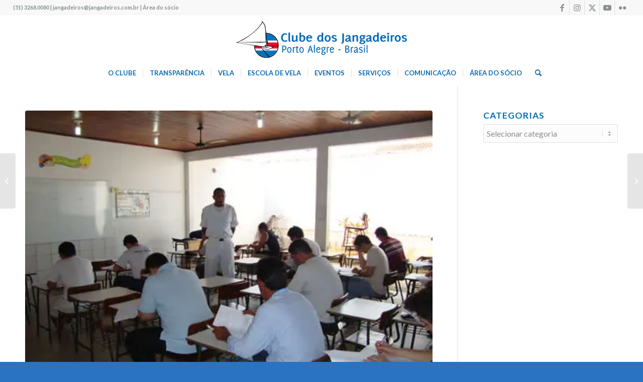

--- FILE ---
content_type: text/html; charset=UTF-8
request_url: https://www.jangadeiros.com.br/capitania-dos-portos-anuncia-novos-horarios-para-exame-de-amador/
body_size: 22444
content:
<!DOCTYPE html>
<html lang="pt-BR" prefix="og: http://ogp.me/ns# fb: http://ogp.me/ns/fb#" class="html_stretched responsive av-preloader-disabled  html_header_top html_logo_center html_bottom_nav_header html_menu_right html_slim html_header_sticky_disabled html_header_shrinking_disabled html_header_topbar_active html_mobile_menu_phone html_header_searchicon html_content_align_center html_header_unstick_top html_header_stretch html_minimal_header html_av-overlay-side html_av-overlay-side-classic html_av-submenu-noclone html_entry_id_4390 av-cookies-no-cookie-consent av-no-preview av-default-lightbox html_text_menu_active av-mobile-menu-switch-default">
<head>
<meta charset="UTF-8" />
<meta name="robots" content="index, follow" />


<!-- mobile setting -->
<meta name="viewport" content="width=device-width, initial-scale=1">

<!-- Scripts/CSS and wp_head hook -->
<script data-cfasync="false" data-no-defer="1" data-no-minify="1" data-no-optimize="1">var ewww_webp_supported=!1;function check_webp_feature(A,e){var w;e=void 0!==e?e:function(){},ewww_webp_supported?e(ewww_webp_supported):((w=new Image).onload=function(){ewww_webp_supported=0<w.width&&0<w.height,e&&e(ewww_webp_supported)},w.onerror=function(){e&&e(!1)},w.src="data:image/webp;base64,"+{alpha:"UklGRkoAAABXRUJQVlA4WAoAAAAQAAAAAAAAAAAAQUxQSAwAAAARBxAR/Q9ERP8DAABWUDggGAAAABQBAJ0BKgEAAQAAAP4AAA3AAP7mtQAAAA=="}[A])}check_webp_feature("alpha");</script><script data-cfasync="false" data-no-defer="1" data-no-minify="1" data-no-optimize="1">var Arrive=function(c,w){"use strict";if(c.MutationObserver&&"undefined"!=typeof HTMLElement){var r,a=0,u=(r=HTMLElement.prototype.matches||HTMLElement.prototype.webkitMatchesSelector||HTMLElement.prototype.mozMatchesSelector||HTMLElement.prototype.msMatchesSelector,{matchesSelector:function(e,t){return e instanceof HTMLElement&&r.call(e,t)},addMethod:function(e,t,r){var a=e[t];e[t]=function(){return r.length==arguments.length?r.apply(this,arguments):"function"==typeof a?a.apply(this,arguments):void 0}},callCallbacks:function(e,t){t&&t.options.onceOnly&&1==t.firedElems.length&&(e=[e[0]]);for(var r,a=0;r=e[a];a++)r&&r.callback&&r.callback.call(r.elem,r.elem);t&&t.options.onceOnly&&1==t.firedElems.length&&t.me.unbindEventWithSelectorAndCallback.call(t.target,t.selector,t.callback)},checkChildNodesRecursively:function(e,t,r,a){for(var i,n=0;i=e[n];n++)r(i,t,a)&&a.push({callback:t.callback,elem:i}),0<i.childNodes.length&&u.checkChildNodesRecursively(i.childNodes,t,r,a)},mergeArrays:function(e,t){var r,a={};for(r in e)e.hasOwnProperty(r)&&(a[r]=e[r]);for(r in t)t.hasOwnProperty(r)&&(a[r]=t[r]);return a},toElementsArray:function(e){return e=void 0!==e&&("number"!=typeof e.length||e===c)?[e]:e}}),e=(l.prototype.addEvent=function(e,t,r,a){a={target:e,selector:t,options:r,callback:a,firedElems:[]};return this._beforeAdding&&this._beforeAdding(a),this._eventsBucket.push(a),a},l.prototype.removeEvent=function(e){for(var t,r=this._eventsBucket.length-1;t=this._eventsBucket[r];r--)e(t)&&(this._beforeRemoving&&this._beforeRemoving(t),(t=this._eventsBucket.splice(r,1))&&t.length&&(t[0].callback=null))},l.prototype.beforeAdding=function(e){this._beforeAdding=e},l.prototype.beforeRemoving=function(e){this._beforeRemoving=e},l),t=function(i,n){var o=new e,l=this,s={fireOnAttributesModification:!1};return o.beforeAdding(function(t){var e=t.target;e!==c.document&&e!==c||(e=document.getElementsByTagName("html")[0]);var r=new MutationObserver(function(e){n.call(this,e,t)}),a=i(t.options);r.observe(e,a),t.observer=r,t.me=l}),o.beforeRemoving(function(e){e.observer.disconnect()}),this.bindEvent=function(e,t,r){t=u.mergeArrays(s,t);for(var a=u.toElementsArray(this),i=0;i<a.length;i++)o.addEvent(a[i],e,t,r)},this.unbindEvent=function(){var r=u.toElementsArray(this);o.removeEvent(function(e){for(var t=0;t<r.length;t++)if(this===w||e.target===r[t])return!0;return!1})},this.unbindEventWithSelectorOrCallback=function(r){var a=u.toElementsArray(this),i=r,e="function"==typeof r?function(e){for(var t=0;t<a.length;t++)if((this===w||e.target===a[t])&&e.callback===i)return!0;return!1}:function(e){for(var t=0;t<a.length;t++)if((this===w||e.target===a[t])&&e.selector===r)return!0;return!1};o.removeEvent(e)},this.unbindEventWithSelectorAndCallback=function(r,a){var i=u.toElementsArray(this);o.removeEvent(function(e){for(var t=0;t<i.length;t++)if((this===w||e.target===i[t])&&e.selector===r&&e.callback===a)return!0;return!1})},this},i=new function(){var s={fireOnAttributesModification:!1,onceOnly:!1,existing:!1};function n(e,t,r){return!(!u.matchesSelector(e,t.selector)||(e._id===w&&(e._id=a++),-1!=t.firedElems.indexOf(e._id)))&&(t.firedElems.push(e._id),!0)}var c=(i=new t(function(e){var t={attributes:!1,childList:!0,subtree:!0};return e.fireOnAttributesModification&&(t.attributes=!0),t},function(e,i){e.forEach(function(e){var t=e.addedNodes,r=e.target,a=[];null!==t&&0<t.length?u.checkChildNodesRecursively(t,i,n,a):"attributes"===e.type&&n(r,i)&&a.push({callback:i.callback,elem:r}),u.callCallbacks(a,i)})})).bindEvent;return i.bindEvent=function(e,t,r){t=void 0===r?(r=t,s):u.mergeArrays(s,t);var a=u.toElementsArray(this);if(t.existing){for(var i=[],n=0;n<a.length;n++)for(var o=a[n].querySelectorAll(e),l=0;l<o.length;l++)i.push({callback:r,elem:o[l]});if(t.onceOnly&&i.length)return r.call(i[0].elem,i[0].elem);setTimeout(u.callCallbacks,1,i)}c.call(this,e,t,r)},i},o=new function(){var a={};function i(e,t){return u.matchesSelector(e,t.selector)}var n=(o=new t(function(){return{childList:!0,subtree:!0}},function(e,r){e.forEach(function(e){var t=e.removedNodes,e=[];null!==t&&0<t.length&&u.checkChildNodesRecursively(t,r,i,e),u.callCallbacks(e,r)})})).bindEvent;return o.bindEvent=function(e,t,r){t=void 0===r?(r=t,a):u.mergeArrays(a,t),n.call(this,e,t,r)},o};d(HTMLElement.prototype),d(NodeList.prototype),d(HTMLCollection.prototype),d(HTMLDocument.prototype),d(Window.prototype);var n={};return s(i,n,"unbindAllArrive"),s(o,n,"unbindAllLeave"),n}function l(){this._eventsBucket=[],this._beforeAdding=null,this._beforeRemoving=null}function s(e,t,r){u.addMethod(t,r,e.unbindEvent),u.addMethod(t,r,e.unbindEventWithSelectorOrCallback),u.addMethod(t,r,e.unbindEventWithSelectorAndCallback)}function d(e){e.arrive=i.bindEvent,s(i,e,"unbindArrive"),e.leave=o.bindEvent,s(o,e,"unbindLeave")}}(window,void 0),ewww_webp_supported=!1;function check_webp_feature(e,t){var r;ewww_webp_supported?t(ewww_webp_supported):((r=new Image).onload=function(){ewww_webp_supported=0<r.width&&0<r.height,t(ewww_webp_supported)},r.onerror=function(){t(!1)},r.src="data:image/webp;base64,"+{alpha:"UklGRkoAAABXRUJQVlA4WAoAAAAQAAAAAAAAAAAAQUxQSAwAAAARBxAR/Q9ERP8DAABWUDggGAAAABQBAJ0BKgEAAQAAAP4AAA3AAP7mtQAAAA==",animation:"UklGRlIAAABXRUJQVlA4WAoAAAASAAAAAAAAAAAAQU5JTQYAAAD/////AABBTk1GJgAAAAAAAAAAAAAAAAAAAGQAAABWUDhMDQAAAC8AAAAQBxAREYiI/gcA"}[e])}function ewwwLoadImages(e){if(e){for(var t=document.querySelectorAll(".batch-image img, .image-wrapper a, .ngg-pro-masonry-item a, .ngg-galleria-offscreen-seo-wrapper a"),r=0,a=t.length;r<a;r++)ewwwAttr(t[r],"data-src",t[r].getAttribute("data-webp")),ewwwAttr(t[r],"data-thumbnail",t[r].getAttribute("data-webp-thumbnail"));for(var i=document.querySelectorAll("div.woocommerce-product-gallery__image"),r=0,a=i.length;r<a;r++)ewwwAttr(i[r],"data-thumb",i[r].getAttribute("data-webp-thumb"))}for(var n=document.querySelectorAll("video"),r=0,a=n.length;r<a;r++)ewwwAttr(n[r],"poster",e?n[r].getAttribute("data-poster-webp"):n[r].getAttribute("data-poster-image"));for(var o,l=document.querySelectorAll("img.ewww_webp_lazy_load"),r=0,a=l.length;r<a;r++)e&&(ewwwAttr(l[r],"data-lazy-srcset",l[r].getAttribute("data-lazy-srcset-webp")),ewwwAttr(l[r],"data-srcset",l[r].getAttribute("data-srcset-webp")),ewwwAttr(l[r],"data-lazy-src",l[r].getAttribute("data-lazy-src-webp")),ewwwAttr(l[r],"data-src",l[r].getAttribute("data-src-webp")),ewwwAttr(l[r],"data-orig-file",l[r].getAttribute("data-webp-orig-file")),ewwwAttr(l[r],"data-medium-file",l[r].getAttribute("data-webp-medium-file")),ewwwAttr(l[r],"data-large-file",l[r].getAttribute("data-webp-large-file")),null!=(o=l[r].getAttribute("srcset"))&&!1!==o&&o.includes("R0lGOD")&&ewwwAttr(l[r],"src",l[r].getAttribute("data-lazy-src-webp"))),l[r].className=l[r].className.replace(/\bewww_webp_lazy_load\b/,"");for(var s=document.querySelectorAll(".ewww_webp"),r=0,a=s.length;r<a;r++)e?(ewwwAttr(s[r],"srcset",s[r].getAttribute("data-srcset-webp")),ewwwAttr(s[r],"src",s[r].getAttribute("data-src-webp")),ewwwAttr(s[r],"data-orig-file",s[r].getAttribute("data-webp-orig-file")),ewwwAttr(s[r],"data-medium-file",s[r].getAttribute("data-webp-medium-file")),ewwwAttr(s[r],"data-large-file",s[r].getAttribute("data-webp-large-file")),ewwwAttr(s[r],"data-large_image",s[r].getAttribute("data-webp-large_image")),ewwwAttr(s[r],"data-src",s[r].getAttribute("data-webp-src"))):(ewwwAttr(s[r],"srcset",s[r].getAttribute("data-srcset-img")),ewwwAttr(s[r],"src",s[r].getAttribute("data-src-img"))),s[r].className=s[r].className.replace(/\bewww_webp\b/,"ewww_webp_loaded");window.jQuery&&jQuery.fn.isotope&&jQuery.fn.imagesLoaded&&(jQuery(".fusion-posts-container-infinite").imagesLoaded(function(){jQuery(".fusion-posts-container-infinite").hasClass("isotope")&&jQuery(".fusion-posts-container-infinite").isotope()}),jQuery(".fusion-portfolio:not(.fusion-recent-works) .fusion-portfolio-wrapper").imagesLoaded(function(){jQuery(".fusion-portfolio:not(.fusion-recent-works) .fusion-portfolio-wrapper").isotope()}))}function ewwwWebPInit(e){ewwwLoadImages(e),ewwwNggLoadGalleries(e),document.arrive(".ewww_webp",function(){ewwwLoadImages(e)}),document.arrive(".ewww_webp_lazy_load",function(){ewwwLoadImages(e)}),document.arrive("videos",function(){ewwwLoadImages(e)}),"loading"==document.readyState?document.addEventListener("DOMContentLoaded",ewwwJSONParserInit):("undefined"!=typeof galleries&&ewwwNggParseGalleries(e),ewwwWooParseVariations(e))}function ewwwAttr(e,t,r){null!=r&&!1!==r&&e.setAttribute(t,r)}function ewwwJSONParserInit(){"undefined"!=typeof galleries&&check_webp_feature("alpha",ewwwNggParseGalleries),check_webp_feature("alpha",ewwwWooParseVariations)}function ewwwWooParseVariations(e){if(e)for(var t=document.querySelectorAll("form.variations_form"),r=0,a=t.length;r<a;r++){var i=t[r].getAttribute("data-product_variations"),n=!1;try{for(var o in i=JSON.parse(i))void 0!==i[o]&&void 0!==i[o].image&&(void 0!==i[o].image.src_webp&&(i[o].image.src=i[o].image.src_webp,n=!0),void 0!==i[o].image.srcset_webp&&(i[o].image.srcset=i[o].image.srcset_webp,n=!0),void 0!==i[o].image.full_src_webp&&(i[o].image.full_src=i[o].image.full_src_webp,n=!0),void 0!==i[o].image.gallery_thumbnail_src_webp&&(i[o].image.gallery_thumbnail_src=i[o].image.gallery_thumbnail_src_webp,n=!0),void 0!==i[o].image.thumb_src_webp&&(i[o].image.thumb_src=i[o].image.thumb_src_webp,n=!0));n&&ewwwAttr(t[r],"data-product_variations",JSON.stringify(i))}catch(e){}}}function ewwwNggParseGalleries(e){if(e)for(var t in galleries){var r=galleries[t];galleries[t].images_list=ewwwNggParseImageList(r.images_list)}}function ewwwNggLoadGalleries(e){e&&document.addEventListener("ngg.galleria.themeadded",function(e,t){window.ngg_galleria._create_backup=window.ngg_galleria.create,window.ngg_galleria.create=function(e,t){var r=$(e).data("id");return galleries["gallery_"+r].images_list=ewwwNggParseImageList(galleries["gallery_"+r].images_list),window.ngg_galleria._create_backup(e,t)}})}function ewwwNggParseImageList(e){for(var t in e){var r=e[t];if(void 0!==r["image-webp"]&&(e[t].image=r["image-webp"],delete e[t]["image-webp"]),void 0!==r["thumb-webp"]&&(e[t].thumb=r["thumb-webp"],delete e[t]["thumb-webp"]),void 0!==r.full_image_webp&&(e[t].full_image=r.full_image_webp,delete e[t].full_image_webp),void 0!==r.srcsets)for(var a in r.srcsets)nggSrcset=r.srcsets[a],void 0!==r.srcsets[a+"-webp"]&&(e[t].srcsets[a]=r.srcsets[a+"-webp"],delete e[t].srcsets[a+"-webp"]);if(void 0!==r.full_srcsets)for(var i in r.full_srcsets)nggFSrcset=r.full_srcsets[i],void 0!==r.full_srcsets[i+"-webp"]&&(e[t].full_srcsets[i]=r.full_srcsets[i+"-webp"],delete e[t].full_srcsets[i+"-webp"])}return e}check_webp_feature("alpha",ewwwWebPInit);</script><title>Exame de Amador na Capitania será 13h45min &#8211; Clube dos Jangadeiros</title>
<meta name='robots' content='max-image-preview:large' />
	<style>img:is([sizes="auto" i], [sizes^="auto," i]) { contain-intrinsic-size: 3000px 1500px }</style>
	<link rel='dns-prefetch' href='//cdnjs.cloudflare.com' />
<link rel="alternate" type="application/rss+xml" title="Feed para Clube dos Jangadeiros &raquo;" href="https://www.jangadeiros.com.br/feed/" />
<link rel="alternate" type="application/rss+xml" title="Feed de comentários para Clube dos Jangadeiros &raquo;" href="https://www.jangadeiros.com.br/comments/feed/" />

<!-- google webfont font replacement -->

			<script type='text/javascript'>

				(function() {

					/*	check if webfonts are disabled by user setting via cookie - or user must opt in.	*/
					var html = document.getElementsByTagName('html')[0];
					var cookie_check = html.className.indexOf('av-cookies-needs-opt-in') >= 0 || html.className.indexOf('av-cookies-can-opt-out') >= 0;
					var allow_continue = true;
					var silent_accept_cookie = html.className.indexOf('av-cookies-user-silent-accept') >= 0;

					if( cookie_check && ! silent_accept_cookie )
					{
						if( ! document.cookie.match(/aviaCookieConsent/) || html.className.indexOf('av-cookies-session-refused') >= 0 )
						{
							allow_continue = false;
						}
						else
						{
							if( ! document.cookie.match(/aviaPrivacyRefuseCookiesHideBar/) )
							{
								allow_continue = false;
							}
							else if( ! document.cookie.match(/aviaPrivacyEssentialCookiesEnabled/) )
							{
								allow_continue = false;
							}
							else if( document.cookie.match(/aviaPrivacyGoogleWebfontsDisabled/) )
							{
								allow_continue = false;
							}
						}
					}

					if( allow_continue )
					{
						var f = document.createElement('link');

						f.type 	= 'text/css';
						f.rel 	= 'stylesheet';
						f.href 	= 'https://fonts.googleapis.com/css?family=Lato:300,400,700&display=auto';
						f.id 	= 'avia-google-webfont';

						document.getElementsByTagName('head')[0].appendChild(f);
					}
				})();

			</script>
			<link rel='stylesheet' id='wp-block-library-css' href='https://www.jangadeiros.com.br/wp-includes/css/dist/block-library/style.min.css?ver=6.7.4' type='text/css' media='all' />
<style id='pdfemb-pdf-embedder-viewer-style-inline-css' type='text/css'>
.wp-block-pdfemb-pdf-embedder-viewer{max-width:none}

</style>
<style id='global-styles-inline-css' type='text/css'>
:root{--wp--preset--aspect-ratio--square: 1;--wp--preset--aspect-ratio--4-3: 4/3;--wp--preset--aspect-ratio--3-4: 3/4;--wp--preset--aspect-ratio--3-2: 3/2;--wp--preset--aspect-ratio--2-3: 2/3;--wp--preset--aspect-ratio--16-9: 16/9;--wp--preset--aspect-ratio--9-16: 9/16;--wp--preset--color--black: #000000;--wp--preset--color--cyan-bluish-gray: #abb8c3;--wp--preset--color--white: #ffffff;--wp--preset--color--pale-pink: #f78da7;--wp--preset--color--vivid-red: #cf2e2e;--wp--preset--color--luminous-vivid-orange: #ff6900;--wp--preset--color--luminous-vivid-amber: #fcb900;--wp--preset--color--light-green-cyan: #7bdcb5;--wp--preset--color--vivid-green-cyan: #00d084;--wp--preset--color--pale-cyan-blue: #8ed1fc;--wp--preset--color--vivid-cyan-blue: #0693e3;--wp--preset--color--vivid-purple: #9b51e0;--wp--preset--color--metallic-red: #b02b2c;--wp--preset--color--maximum-yellow-red: #edae44;--wp--preset--color--yellow-sun: #eeee22;--wp--preset--color--palm-leaf: #83a846;--wp--preset--color--aero: #7bb0e7;--wp--preset--color--old-lavender: #745f7e;--wp--preset--color--steel-teal: #5f8789;--wp--preset--color--raspberry-pink: #d65799;--wp--preset--color--medium-turquoise: #4ecac2;--wp--preset--gradient--vivid-cyan-blue-to-vivid-purple: linear-gradient(135deg,rgba(6,147,227,1) 0%,rgb(155,81,224) 100%);--wp--preset--gradient--light-green-cyan-to-vivid-green-cyan: linear-gradient(135deg,rgb(122,220,180) 0%,rgb(0,208,130) 100%);--wp--preset--gradient--luminous-vivid-amber-to-luminous-vivid-orange: linear-gradient(135deg,rgba(252,185,0,1) 0%,rgba(255,105,0,1) 100%);--wp--preset--gradient--luminous-vivid-orange-to-vivid-red: linear-gradient(135deg,rgba(255,105,0,1) 0%,rgb(207,46,46) 100%);--wp--preset--gradient--very-light-gray-to-cyan-bluish-gray: linear-gradient(135deg,rgb(238,238,238) 0%,rgb(169,184,195) 100%);--wp--preset--gradient--cool-to-warm-spectrum: linear-gradient(135deg,rgb(74,234,220) 0%,rgb(151,120,209) 20%,rgb(207,42,186) 40%,rgb(238,44,130) 60%,rgb(251,105,98) 80%,rgb(254,248,76) 100%);--wp--preset--gradient--blush-light-purple: linear-gradient(135deg,rgb(255,206,236) 0%,rgb(152,150,240) 100%);--wp--preset--gradient--blush-bordeaux: linear-gradient(135deg,rgb(254,205,165) 0%,rgb(254,45,45) 50%,rgb(107,0,62) 100%);--wp--preset--gradient--luminous-dusk: linear-gradient(135deg,rgb(255,203,112) 0%,rgb(199,81,192) 50%,rgb(65,88,208) 100%);--wp--preset--gradient--pale-ocean: linear-gradient(135deg,rgb(255,245,203) 0%,rgb(182,227,212) 50%,rgb(51,167,181) 100%);--wp--preset--gradient--electric-grass: linear-gradient(135deg,rgb(202,248,128) 0%,rgb(113,206,126) 100%);--wp--preset--gradient--midnight: linear-gradient(135deg,rgb(2,3,129) 0%,rgb(40,116,252) 100%);--wp--preset--font-size--small: 1rem;--wp--preset--font-size--medium: 1.125rem;--wp--preset--font-size--large: 1.75rem;--wp--preset--font-size--x-large: clamp(1.75rem, 3vw, 2.25rem);--wp--preset--spacing--20: 0.44rem;--wp--preset--spacing--30: 0.67rem;--wp--preset--spacing--40: 1rem;--wp--preset--spacing--50: 1.5rem;--wp--preset--spacing--60: 2.25rem;--wp--preset--spacing--70: 3.38rem;--wp--preset--spacing--80: 5.06rem;--wp--preset--shadow--natural: 6px 6px 9px rgba(0, 0, 0, 0.2);--wp--preset--shadow--deep: 12px 12px 50px rgba(0, 0, 0, 0.4);--wp--preset--shadow--sharp: 6px 6px 0px rgba(0, 0, 0, 0.2);--wp--preset--shadow--outlined: 6px 6px 0px -3px rgba(255, 255, 255, 1), 6px 6px rgba(0, 0, 0, 1);--wp--preset--shadow--crisp: 6px 6px 0px rgba(0, 0, 0, 1);}:root { --wp--style--global--content-size: 800px;--wp--style--global--wide-size: 1130px; }:where(body) { margin: 0; }.wp-site-blocks > .alignleft { float: left; margin-right: 2em; }.wp-site-blocks > .alignright { float: right; margin-left: 2em; }.wp-site-blocks > .aligncenter { justify-content: center; margin-left: auto; margin-right: auto; }:where(.is-layout-flex){gap: 0.5em;}:where(.is-layout-grid){gap: 0.5em;}.is-layout-flow > .alignleft{float: left;margin-inline-start: 0;margin-inline-end: 2em;}.is-layout-flow > .alignright{float: right;margin-inline-start: 2em;margin-inline-end: 0;}.is-layout-flow > .aligncenter{margin-left: auto !important;margin-right: auto !important;}.is-layout-constrained > .alignleft{float: left;margin-inline-start: 0;margin-inline-end: 2em;}.is-layout-constrained > .alignright{float: right;margin-inline-start: 2em;margin-inline-end: 0;}.is-layout-constrained > .aligncenter{margin-left: auto !important;margin-right: auto !important;}.is-layout-constrained > :where(:not(.alignleft):not(.alignright):not(.alignfull)){max-width: var(--wp--style--global--content-size);margin-left: auto !important;margin-right: auto !important;}.is-layout-constrained > .alignwide{max-width: var(--wp--style--global--wide-size);}body .is-layout-flex{display: flex;}.is-layout-flex{flex-wrap: wrap;align-items: center;}.is-layout-flex > :is(*, div){margin: 0;}body .is-layout-grid{display: grid;}.is-layout-grid > :is(*, div){margin: 0;}body{padding-top: 0px;padding-right: 0px;padding-bottom: 0px;padding-left: 0px;}a:where(:not(.wp-element-button)){text-decoration: underline;}:root :where(.wp-element-button, .wp-block-button__link){background-color: #32373c;border-width: 0;color: #fff;font-family: inherit;font-size: inherit;line-height: inherit;padding: calc(0.667em + 2px) calc(1.333em + 2px);text-decoration: none;}.has-black-color{color: var(--wp--preset--color--black) !important;}.has-cyan-bluish-gray-color{color: var(--wp--preset--color--cyan-bluish-gray) !important;}.has-white-color{color: var(--wp--preset--color--white) !important;}.has-pale-pink-color{color: var(--wp--preset--color--pale-pink) !important;}.has-vivid-red-color{color: var(--wp--preset--color--vivid-red) !important;}.has-luminous-vivid-orange-color{color: var(--wp--preset--color--luminous-vivid-orange) !important;}.has-luminous-vivid-amber-color{color: var(--wp--preset--color--luminous-vivid-amber) !important;}.has-light-green-cyan-color{color: var(--wp--preset--color--light-green-cyan) !important;}.has-vivid-green-cyan-color{color: var(--wp--preset--color--vivid-green-cyan) !important;}.has-pale-cyan-blue-color{color: var(--wp--preset--color--pale-cyan-blue) !important;}.has-vivid-cyan-blue-color{color: var(--wp--preset--color--vivid-cyan-blue) !important;}.has-vivid-purple-color{color: var(--wp--preset--color--vivid-purple) !important;}.has-metallic-red-color{color: var(--wp--preset--color--metallic-red) !important;}.has-maximum-yellow-red-color{color: var(--wp--preset--color--maximum-yellow-red) !important;}.has-yellow-sun-color{color: var(--wp--preset--color--yellow-sun) !important;}.has-palm-leaf-color{color: var(--wp--preset--color--palm-leaf) !important;}.has-aero-color{color: var(--wp--preset--color--aero) !important;}.has-old-lavender-color{color: var(--wp--preset--color--old-lavender) !important;}.has-steel-teal-color{color: var(--wp--preset--color--steel-teal) !important;}.has-raspberry-pink-color{color: var(--wp--preset--color--raspberry-pink) !important;}.has-medium-turquoise-color{color: var(--wp--preset--color--medium-turquoise) !important;}.has-black-background-color{background-color: var(--wp--preset--color--black) !important;}.has-cyan-bluish-gray-background-color{background-color: var(--wp--preset--color--cyan-bluish-gray) !important;}.has-white-background-color{background-color: var(--wp--preset--color--white) !important;}.has-pale-pink-background-color{background-color: var(--wp--preset--color--pale-pink) !important;}.has-vivid-red-background-color{background-color: var(--wp--preset--color--vivid-red) !important;}.has-luminous-vivid-orange-background-color{background-color: var(--wp--preset--color--luminous-vivid-orange) !important;}.has-luminous-vivid-amber-background-color{background-color: var(--wp--preset--color--luminous-vivid-amber) !important;}.has-light-green-cyan-background-color{background-color: var(--wp--preset--color--light-green-cyan) !important;}.has-vivid-green-cyan-background-color{background-color: var(--wp--preset--color--vivid-green-cyan) !important;}.has-pale-cyan-blue-background-color{background-color: var(--wp--preset--color--pale-cyan-blue) !important;}.has-vivid-cyan-blue-background-color{background-color: var(--wp--preset--color--vivid-cyan-blue) !important;}.has-vivid-purple-background-color{background-color: var(--wp--preset--color--vivid-purple) !important;}.has-metallic-red-background-color{background-color: var(--wp--preset--color--metallic-red) !important;}.has-maximum-yellow-red-background-color{background-color: var(--wp--preset--color--maximum-yellow-red) !important;}.has-yellow-sun-background-color{background-color: var(--wp--preset--color--yellow-sun) !important;}.has-palm-leaf-background-color{background-color: var(--wp--preset--color--palm-leaf) !important;}.has-aero-background-color{background-color: var(--wp--preset--color--aero) !important;}.has-old-lavender-background-color{background-color: var(--wp--preset--color--old-lavender) !important;}.has-steel-teal-background-color{background-color: var(--wp--preset--color--steel-teal) !important;}.has-raspberry-pink-background-color{background-color: var(--wp--preset--color--raspberry-pink) !important;}.has-medium-turquoise-background-color{background-color: var(--wp--preset--color--medium-turquoise) !important;}.has-black-border-color{border-color: var(--wp--preset--color--black) !important;}.has-cyan-bluish-gray-border-color{border-color: var(--wp--preset--color--cyan-bluish-gray) !important;}.has-white-border-color{border-color: var(--wp--preset--color--white) !important;}.has-pale-pink-border-color{border-color: var(--wp--preset--color--pale-pink) !important;}.has-vivid-red-border-color{border-color: var(--wp--preset--color--vivid-red) !important;}.has-luminous-vivid-orange-border-color{border-color: var(--wp--preset--color--luminous-vivid-orange) !important;}.has-luminous-vivid-amber-border-color{border-color: var(--wp--preset--color--luminous-vivid-amber) !important;}.has-light-green-cyan-border-color{border-color: var(--wp--preset--color--light-green-cyan) !important;}.has-vivid-green-cyan-border-color{border-color: var(--wp--preset--color--vivid-green-cyan) !important;}.has-pale-cyan-blue-border-color{border-color: var(--wp--preset--color--pale-cyan-blue) !important;}.has-vivid-cyan-blue-border-color{border-color: var(--wp--preset--color--vivid-cyan-blue) !important;}.has-vivid-purple-border-color{border-color: var(--wp--preset--color--vivid-purple) !important;}.has-metallic-red-border-color{border-color: var(--wp--preset--color--metallic-red) !important;}.has-maximum-yellow-red-border-color{border-color: var(--wp--preset--color--maximum-yellow-red) !important;}.has-yellow-sun-border-color{border-color: var(--wp--preset--color--yellow-sun) !important;}.has-palm-leaf-border-color{border-color: var(--wp--preset--color--palm-leaf) !important;}.has-aero-border-color{border-color: var(--wp--preset--color--aero) !important;}.has-old-lavender-border-color{border-color: var(--wp--preset--color--old-lavender) !important;}.has-steel-teal-border-color{border-color: var(--wp--preset--color--steel-teal) !important;}.has-raspberry-pink-border-color{border-color: var(--wp--preset--color--raspberry-pink) !important;}.has-medium-turquoise-border-color{border-color: var(--wp--preset--color--medium-turquoise) !important;}.has-vivid-cyan-blue-to-vivid-purple-gradient-background{background: var(--wp--preset--gradient--vivid-cyan-blue-to-vivid-purple) !important;}.has-light-green-cyan-to-vivid-green-cyan-gradient-background{background: var(--wp--preset--gradient--light-green-cyan-to-vivid-green-cyan) !important;}.has-luminous-vivid-amber-to-luminous-vivid-orange-gradient-background{background: var(--wp--preset--gradient--luminous-vivid-amber-to-luminous-vivid-orange) !important;}.has-luminous-vivid-orange-to-vivid-red-gradient-background{background: var(--wp--preset--gradient--luminous-vivid-orange-to-vivid-red) !important;}.has-very-light-gray-to-cyan-bluish-gray-gradient-background{background: var(--wp--preset--gradient--very-light-gray-to-cyan-bluish-gray) !important;}.has-cool-to-warm-spectrum-gradient-background{background: var(--wp--preset--gradient--cool-to-warm-spectrum) !important;}.has-blush-light-purple-gradient-background{background: var(--wp--preset--gradient--blush-light-purple) !important;}.has-blush-bordeaux-gradient-background{background: var(--wp--preset--gradient--blush-bordeaux) !important;}.has-luminous-dusk-gradient-background{background: var(--wp--preset--gradient--luminous-dusk) !important;}.has-pale-ocean-gradient-background{background: var(--wp--preset--gradient--pale-ocean) !important;}.has-electric-grass-gradient-background{background: var(--wp--preset--gradient--electric-grass) !important;}.has-midnight-gradient-background{background: var(--wp--preset--gradient--midnight) !important;}.has-small-font-size{font-size: var(--wp--preset--font-size--small) !important;}.has-medium-font-size{font-size: var(--wp--preset--font-size--medium) !important;}.has-large-font-size{font-size: var(--wp--preset--font-size--large) !important;}.has-x-large-font-size{font-size: var(--wp--preset--font-size--x-large) !important;}
:where(.wp-block-post-template.is-layout-flex){gap: 1.25em;}:where(.wp-block-post-template.is-layout-grid){gap: 1.25em;}
:where(.wp-block-columns.is-layout-flex){gap: 2em;}:where(.wp-block-columns.is-layout-grid){gap: 2em;}
:root :where(.wp-block-pullquote){font-size: 1.5em;line-height: 1.6;}
</style>
<link rel='stylesheet' id='foobox-free-min-css' href='https://www.jangadeiros.com.br/wp-content/plugins/foobox-image-lightbox/free/css/foobox.free.min.css?ver=2.7.41' type='text/css' media='all' />
<link rel='stylesheet' id='wpos-magnific-style-css' href='https://www.jangadeiros.com.br/wp-content/plugins/meta-slider-and-carousel-with-lightbox/assets/css/magnific-popup.css?ver=2.0.7' type='text/css' media='all' />
<link rel='stylesheet' id='wpos-slick-style-css' href='https://www.jangadeiros.com.br/wp-content/plugins/meta-slider-and-carousel-with-lightbox/assets/css/slick.css?ver=2.0.7' type='text/css' media='all' />
<link rel='stylesheet' id='wp-igsp-public-css-css' href='https://www.jangadeiros.com.br/wp-content/plugins/meta-slider-and-carousel-with-lightbox/assets/css/wp-igsp-public.css?ver=2.0.7' type='text/css' media='all' />
<link rel='stylesheet' id='ics-calendar-css' href='https://www.jangadeiros.com.br/wp-content/plugins/ics-calendar/assets/style.min.css?ver=12.0.3.1' type='text/css' media='all' />
<link rel='stylesheet' id='avia-merged-styles-css' href='https://www.jangadeiros.com.br/wp-content/uploads/dynamic_avia/avia-merged-styles-2eb0a58e327243a37c50b44b62cc6641---69717ad209c79.css' type='text/css' media='all' />
<!--n2css--><!--n2js--><script type="text/javascript" src="https://www.jangadeiros.com.br/wp-includes/js/jquery/jquery.min.js?ver=3.7.1" id="jquery-core-js"></script>
<script type="text/javascript" src="https://www.jangadeiros.com.br/wp-includes/js/jquery/jquery-migrate.min.js?ver=3.4.1" id="jquery-migrate-js"></script>
<script type="text/javascript" src="https://www.jangadeiros.com.br/wp-content/plugins/sticky-menu-or-anything-on-scroll/assets/js/jq-sticky-anything.min.js?ver=2.1.1" id="stickyAnythingLib-js"></script>
<script type="text/javascript" id="foobox-free-min-js-before">
/* <![CDATA[ */
/* Run FooBox FREE (v2.7.41) */
var FOOBOX = window.FOOBOX = {
	ready: true,
	disableOthers: false,
	o: {wordpress: { enabled: true }, countMessage:'image %index of %total', captions: { dataTitle: ["captionTitle","title"], dataDesc: ["captionDesc","description"] }, rel: '', excludes:'.fbx-link,.nofoobox,.nolightbox,a[href*="pinterest.com/pin/create/button/"]', affiliate : { enabled: false }},
	selectors: [
		".foogallery-container.foogallery-lightbox-foobox", ".foogallery-container.foogallery-lightbox-foobox-free", ".gallery", ".wp-block-gallery", ".wp-caption", ".wp-block-image", "a:has(img[class*=wp-image-])", ".foobox"
	],
	pre: function( $ ){
		// Custom JavaScript (Pre)
		
	},
	post: function( $ ){
		// Custom JavaScript (Post)
		
		// Custom Captions Code
		
	},
	custom: function( $ ){
		// Custom Extra JS
		
	}
};
/* ]]> */
</script>
<script type="text/javascript" src="https://www.jangadeiros.com.br/wp-content/plugins/foobox-image-lightbox/free/js/foobox.free.min.js?ver=2.7.41" id="foobox-free-min-js"></script>
<script type="text/javascript" src="//cdnjs.cloudflare.com/ajax/libs/jquery-easing/1.4.1/jquery.easing.min.js?ver=6.7.4" id="jquery-easing-js"></script>
<script type="text/javascript" src="https://www.jangadeiros.com.br/wp-content/uploads/dynamic_avia/avia-head-scripts-aab6b4df32cc048ee43a081a705e43c7---69717ad214f6a.js" id="avia-head-scripts-js"></script>
<link rel="https://api.w.org/" href="https://www.jangadeiros.com.br/wp-json/" /><link rel="alternate" title="JSON" type="application/json" href="https://www.jangadeiros.com.br/wp-json/wp/v2/posts/4390" /><link rel="EditURI" type="application/rsd+xml" title="RSD" href="https://www.jangadeiros.com.br/xmlrpc.php?rsd" />
<meta name="generator" content="WordPress 6.7.4" />
<link rel="canonical" href="https://www.jangadeiros.com.br/capitania-dos-portos-anuncia-novos-horarios-para-exame-de-amador/" />
<link rel='shortlink' href='https://www.jangadeiros.com.br/?p=4390' />
<link rel="alternate" title="oEmbed (JSON)" type="application/json+oembed" href="https://www.jangadeiros.com.br/wp-json/oembed/1.0/embed?url=https%3A%2F%2Fwww.jangadeiros.com.br%2Fcapitania-dos-portos-anuncia-novos-horarios-para-exame-de-amador%2F" />
<link rel="alternate" title="oEmbed (XML)" type="text/xml+oembed" href="https://www.jangadeiros.com.br/wp-json/oembed/1.0/embed?url=https%3A%2F%2Fwww.jangadeiros.com.br%2Fcapitania-dos-portos-anuncia-novos-horarios-para-exame-de-amador%2F&#038;format=xml" />
<script type="text/javascript">
(function(url){
	if(/(?:Chrome\/26\.0\.1410\.63 Safari\/537\.31|WordfenceTestMonBot)/.test(navigator.userAgent)){ return; }
	var addEvent = function(evt, handler) {
		if (window.addEventListener) {
			document.addEventListener(evt, handler, false);
		} else if (window.attachEvent) {
			document.attachEvent('on' + evt, handler);
		}
	};
	var removeEvent = function(evt, handler) {
		if (window.removeEventListener) {
			document.removeEventListener(evt, handler, false);
		} else if (window.detachEvent) {
			document.detachEvent('on' + evt, handler);
		}
	};
	var evts = 'contextmenu dblclick drag dragend dragenter dragleave dragover dragstart drop keydown keypress keyup mousedown mousemove mouseout mouseover mouseup mousewheel scroll'.split(' ');
	var logHuman = function() {
		if (window.wfLogHumanRan) { return; }
		window.wfLogHumanRan = true;
		var wfscr = document.createElement('script');
		wfscr.type = 'text/javascript';
		wfscr.async = true;
		wfscr.src = url + '&r=' + Math.random();
		(document.getElementsByTagName('head')[0]||document.getElementsByTagName('body')[0]).appendChild(wfscr);
		for (var i = 0; i < evts.length; i++) {
			removeEvent(evts[i], logHuman);
		}
	};
	for (var i = 0; i < evts.length; i++) {
		addEvent(evts[i], logHuman);
	}
})('//www.jangadeiros.com.br/?wordfence_lh=1&hid=CAB5A16A185EA2F164B6C3CBD8743487');
</script><link rel="profile" href="https://gmpg.org/xfn/11" />
<link rel="alternate" type="application/rss+xml" title="Clube dos Jangadeiros RSS2 Feed" href="https://www.jangadeiros.com.br/feed/" />
<link rel="pingback" href="https://www.jangadeiros.com.br/xmlrpc.php" />
<!--[if lt IE 9]><script src="https://www.jangadeiros.com.br/wp-content/themes/enfold/js/html5shiv.js"></script><![endif]-->
<link rel="icon" href="https://www.jangadeiros.com.br/wp-content/uploads/2019/11/APLICAÇÃO-LOGO-CIRCULAR-02.jpg" type="image/x-icon">
<noscript><style>.lazyload[data-src]{display:none !important;}</style></noscript><style>.lazyload{background-image:none !important;}.lazyload:before{background-image:none !important;}</style><style>.wp-block-gallery.is-cropped .blocks-gallery-item picture{height:100%;width:100%;}</style>
<!-- To speed up the rendering and to display the site as fast as possible to the user we include some styles and scripts for above the fold content inline -->
<script type="text/javascript">'use strict';var avia_is_mobile=!1;if(/Android|webOS|iPhone|iPad|iPod|BlackBerry|IEMobile|Opera Mini/i.test(navigator.userAgent)&&'ontouchstart' in document.documentElement){avia_is_mobile=!0;document.documentElement.className+=' avia_mobile '}
else{document.documentElement.className+=' avia_desktop '};document.documentElement.className+=' js_active ';(function(){var e=['-webkit-','-moz-','-ms-',''],n='',o=!1,a=!1;for(var t in e){if(e[t]+'transform' in document.documentElement.style){o=!0;n=e[t]+'transform'};if(e[t]+'perspective' in document.documentElement.style){a=!0}};if(o){document.documentElement.className+=' avia_transform '};if(a){document.documentElement.className+=' avia_transform3d '};if(typeof document.getElementsByClassName=='function'&&typeof document.documentElement.getBoundingClientRect=='function'&&avia_is_mobile==!1){if(n&&window.innerHeight>0){setTimeout(function(){var e=0,o={},a=0,t=document.getElementsByClassName('av-parallax'),i=window.pageYOffset||document.documentElement.scrollTop;for(e=0;e<t.length;e++){t[e].style.top='0px';o=t[e].getBoundingClientRect();a=Math.ceil((window.innerHeight+i-o.top)*0.3);t[e].style[n]='translate(0px, '+a+'px)';t[e].style.top='auto';t[e].className+=' enabled-parallax '}},50)}}})();</script><link rel="icon" href="https://www.jangadeiros.com.br/wp-content/uploads/2019/11/cropped-APLICAÇÃO-LOGO-CIRCULAR-02-32x32.jpg" sizes="32x32" />
<link rel="icon" href="https://www.jangadeiros.com.br/wp-content/uploads/2019/11/cropped-APLICAÇÃO-LOGO-CIRCULAR-02-192x192.jpg" sizes="192x192" />
<link rel="apple-touch-icon" href="https://www.jangadeiros.com.br/wp-content/uploads/2019/11/cropped-APLICAÇÃO-LOGO-CIRCULAR-02-180x180.jpg" />
<meta name="msapplication-TileImage" content="https://www.jangadeiros.com.br/wp-content/uploads/2019/11/cropped-APLICAÇÃO-LOGO-CIRCULAR-02-270x270.jpg" />
<style type="text/css">
		@font-face {font-family: 'entypo-fontello'; font-weight: normal; font-style: normal; font-display: auto;
		src: url('https://www.jangadeiros.com.br/wp-content/themes/enfold/config-templatebuilder/avia-template-builder/assets/fonts/entypo-fontello.woff2') format('woff2'),
		url('https://www.jangadeiros.com.br/wp-content/themes/enfold/config-templatebuilder/avia-template-builder/assets/fonts/entypo-fontello.woff') format('woff'),
		url('https://www.jangadeiros.com.br/wp-content/themes/enfold/config-templatebuilder/avia-template-builder/assets/fonts/entypo-fontello.ttf') format('truetype'),
		url('https://www.jangadeiros.com.br/wp-content/themes/enfold/config-templatebuilder/avia-template-builder/assets/fonts/entypo-fontello.svg#entypo-fontello') format('svg'),
		url('https://www.jangadeiros.com.br/wp-content/themes/enfold/config-templatebuilder/avia-template-builder/assets/fonts/entypo-fontello.eot'),
		url('https://www.jangadeiros.com.br/wp-content/themes/enfold/config-templatebuilder/avia-template-builder/assets/fonts/entypo-fontello.eot?#iefix') format('embedded-opentype');
		} #top .avia-font-entypo-fontello, body .avia-font-entypo-fontello, html body [data-av_iconfont='entypo-fontello']:before{ font-family: 'entypo-fontello'; }
		</style>
<!-- START - Open Graph and Twitter Card Tags 3.3.7 -->
 <!-- Facebook Open Graph -->
  <meta property="og:locale" content="pt_BR"/>
  <meta property="og:site_name" content="Clube dos Jangadeiros"/>
  <meta property="og:title" content="Exame de Amador na Capitania será 13h45min"/>
  <meta property="og:url" content="https://www.jangadeiros.com.br/capitania-dos-portos-anuncia-novos-horarios-para-exame-de-amador/"/>
  <meta property="og:type" content="article"/>
  <meta property="og:description" content="A Delegacia da Capitania dos Portos de Porto Alegre anunciou que o horário do exame de habilitação de Amador passará a ser realizado às quartas-feiras, a partir das 13h45min. O portão será aberto às 13h35min e fechará impreterivelmente às 13h50min, com tolerância de até cinco minutos para atrasos. A"/>
  <meta property="og:image" content="https://www.jangadeiros.com.br/wp-content/uploads/2014/03/1.jpg"/>
  <meta property="og:image:url" content="https://www.jangadeiros.com.br/wp-content/uploads/2014/03/1.jpg"/>
  <meta property="og:image:secure_url" content="https://www.jangadeiros.com.br/wp-content/uploads/2014/03/1.jpg"/>
  <meta property="article:published_time" content="2014-03-24T22:13:04-03:00"/>
  <meta property="article:modified_time" content="2019-11-22T11:18:52-03:00" />
  <meta property="og:updated_time" content="2019-11-22T11:18:52-03:00" />
  <meta property="article:section" content="Marinha do Brasil"/>
  <meta property="article:section" content="Notícias"/>
 <!-- Google+ / Schema.org -->
  <meta itemprop="name" content="Exame de Amador na Capitania será 13h45min"/>
  <meta itemprop="headline" content="Exame de Amador na Capitania será 13h45min"/>
  <meta itemprop="description" content="A Delegacia da Capitania dos Portos de Porto Alegre anunciou que o horário do exame de habilitação de Amador passará a ser realizado às quartas-feiras, a partir das 13h45min. O portão será aberto às 13h35min e fechará impreterivelmente às 13h50min, com tolerância de até cinco minutos para atrasos. A"/>
  <meta itemprop="image" content="https://www.jangadeiros.com.br/wp-content/uploads/2014/03/1.jpg"/>
  <meta itemprop="datePublished" content="2014-03-24"/>
  <meta itemprop="dateModified" content="2019-11-22T11:18:52-03:00" />
  <meta itemprop="author" content="Rômulo"/>
  <!--<meta itemprop="publisher" content="Clube dos Jangadeiros"/>--> <!-- To solve: The attribute publisher.itemtype has an invalid value -->
 <!-- Twitter Cards -->
  <meta name="twitter:title" content="Exame de Amador na Capitania será 13h45min"/>
  <meta name="twitter:url" content="https://www.jangadeiros.com.br/capitania-dos-portos-anuncia-novos-horarios-para-exame-de-amador/"/>
  <meta name="twitter:description" content="A Delegacia da Capitania dos Portos de Porto Alegre anunciou que o horário do exame de habilitação de Amador passará a ser realizado às quartas-feiras, a partir das 13h45min. O portão será aberto às 13h35min e fechará impreterivelmente às 13h50min, com tolerância de até cinco minutos para atrasos. A"/>
  <meta name="twitter:image" content="https://www.jangadeiros.com.br/wp-content/uploads/2014/03/1.jpg"/>
  <meta name="twitter:card" content="summary_large_image"/>
 <!-- SEO -->
 <!-- Misc. tags -->
 <!-- is_singular -->
<!-- END - Open Graph and Twitter Card Tags 3.3.7 -->
	


<!--
Debugging Info for Theme support: 

Theme: Enfold
Version: 6.0.8
Installed: enfold
AviaFramework Version: 5.6
AviaBuilder Version: 5.3
aviaElementManager Version: 1.0.1
ML:256-PU:50-PLA:19
WP:6.7.4
Compress: CSS:all theme files - JS:all theme files
Updates: enabled - token has changed and not verified
PLAu:18
-->
</head>

<body id="top" class="post-template-default single single-post postid-4390 single-format-standard stretched rtl_columns av-curtain-numeric lato  post-type-post category-marinha-do-brasil category-noticias post_tag-arrais-amador post_tag-marinha-do-brasil avia-responsive-images-support" itemscope="itemscope" itemtype="https://schema.org/WebPage" >

	
	<div id='wrap_all'>

	
<header id='header' class='all_colors header_color light_bg_color  av_header_top av_logo_center av_bottom_nav_header av_menu_right av_slim av_header_sticky_disabled av_header_shrinking_disabled av_header_stretch av_mobile_menu_phone av_header_searchicon av_header_unstick_top av_seperator_small_border av_minimal_header' aria-label="Header" data-av_shrink_factor='50' role="banner" itemscope="itemscope" itemtype="https://schema.org/WPHeader" >

		<div id='header_meta' class='container_wrap container_wrap_meta  av_icon_active_right av_extra_header_active av_phone_active_left av_entry_id_4390'>

			      <div class='container'>
			      <ul class='noLightbox social_bookmarks icon_count_5'><li class='social_bookmarks_facebook av-social-link-facebook social_icon_1'><a  target="_blank" aria-label="Link to Facebook" href='https://pt-br.facebook.com/ClubedosJangadeirosRS/' aria-hidden='false' data-av_icon='' data-av_iconfont='entypo-fontello' title='Facebook'><span class='avia_hidden_link_text'>Facebook</span></a></li><li class='social_bookmarks_instagram av-social-link-instagram social_icon_2'><a  target="_blank" aria-label="Link to Instagram" href='https://www.instagram.com/clubedosjangadeiros/' aria-hidden='false' data-av_icon='' data-av_iconfont='entypo-fontello' title='Instagram'><span class='avia_hidden_link_text'>Instagram</span></a></li><li class='social_bookmarks_twitter av-social-link-twitter social_icon_3'><a  target="_blank" aria-label="Link to X" href='https://twitter.com/_CDJangadeiros' aria-hidden='false' data-av_icon='' data-av_iconfont='entypo-fontello' title='X'><span class='avia_hidden_link_text'>X</span></a></li><li class='social_bookmarks_youtube av-social-link-youtube social_icon_4'><a  target="_blank" aria-label="Link to Youtube" href='https://www.youtube.com/user/ClubedosJangadeiros' aria-hidden='false' data-av_icon='' data-av_iconfont='entypo-fontello' title='Youtube'><span class='avia_hidden_link_text'>Youtube</span></a></li><li class='social_bookmarks_flickr av-social-link-flickr social_icon_5'><a  target="_blank" aria-label="Link to Flickr" href='https://www.flickr.com/people/156621083@N05/' aria-hidden='false' data-av_icon='' data-av_iconfont='entypo-fontello' title='Flickr'><span class='avia_hidden_link_text'>Flickr</span></a></li></ul><div class='phone-info '><div>(51) 3268.0080 | jangadeiros@jangadeiros.com.br  | <a href='http://jangadeiros.areadosocio.com.br/'>Área do sócio</a></div></div>			      </div>
		</div>

		<div  id='header_main' class='container_wrap container_wrap_logo'>

        <div class='container av-logo-container'><div class='inner-container'><span class='logo avia-standard-logo'><a href='https://www.jangadeiros.com.br/' class='' aria-label='logo340w' title='logo340w'><img src="[data-uri]"   height="100" width="300" alt='Clube dos Jangadeiros' title='logo340w' data-src="https://www.jangadeiros.com.br/wp-content/uploads/2024/02/logo340w-1.webp" decoding="async" data-srcset="https://www.jangadeiros.com.br/wp-content/uploads/2024/02/logo340w-1.webp 340w, https://www.jangadeiros.com.br/wp-content/uploads/2024/02/logo340w-1-300x75.webp 300w" data-sizes="auto" class="lazyload" data-eio-rwidth="340" data-eio-rheight="85" /><noscript><img src="https://www.jangadeiros.com.br/wp-content/uploads/2024/02/logo340w-1.webp" srcset="https://www.jangadeiros.com.br/wp-content/uploads/2024/02/logo340w-1.webp 340w, https://www.jangadeiros.com.br/wp-content/uploads/2024/02/logo340w-1-300x75.webp 300w" sizes="(max-width: 340px) 100vw, 340px" height="100" width="300" alt='Clube dos Jangadeiros' title='logo340w' data-eio="l" /></noscript></a></span></div></div><div id='header_main_alternate' class='container_wrap'><div class='container'><nav class='main_menu' data-selectname='Selecione uma página'  role="navigation" itemscope="itemscope" itemtype="https://schema.org/SiteNavigationElement" ><div class="avia-menu av-main-nav-wrap"><ul role="menu" class="menu av-main-nav" id="avia-menu"><li role="menuitem" id="menu-item-38085" class="menu-item menu-item-type-post_type menu-item-object-page menu-item-has-children menu-item-top-level menu-item-top-level-1"><a href="https://www.jangadeiros.com.br/o-clube/" itemprop="url" tabindex="0"><span class="avia-bullet"></span><span class="avia-menu-text">O CLUBE</span><span class="avia-menu-fx"><span class="avia-arrow-wrap"><span class="avia-arrow"></span></span></span></a>


<ul class="sub-menu">
	<li role="menuitem" id="menu-item-39075" class="menu-item menu-item-type-post_type menu-item-object-page"><a href="https://www.jangadeiros.com.br/o-clube/" itemprop="url" tabindex="0"><span class="avia-bullet"></span><span class="avia-menu-text">HISTÓRICO</span></a></li>
	<li role="menuitem" id="menu-item-39066" class="menu-item menu-item-type-custom menu-item-object-custom menu-item-has-children"><a href="#" itemprop="url" tabindex="0"><span class="avia-bullet"></span><span class="avia-menu-text">CAMPEÕES E PARTICIPAÇÕES NA VELA</span></a>
	<ul class="sub-menu">
		<li role="menuitem" id="menu-item-38086" class="menu-item menu-item-type-post_type menu-item-object-page"><a href="https://www.jangadeiros.com.br/campeoes-do-jangadeiros/" itemprop="url" tabindex="0"><span class="avia-bullet"></span><span class="avia-menu-text">CAMPEÕES DO JANGADEIROS</span></a></li>
		<li role="menuitem" id="menu-item-38087" class="menu-item menu-item-type-post_type menu-item-object-page"><a href="https://www.jangadeiros.com.br/jangadeiros-nas-olimpiadas/" itemprop="url" tabindex="0"><span class="avia-bullet"></span><span class="avia-menu-text">JANGADEIROS NAS OLIMPÍADAS</span></a></li>
		<li role="menuitem" id="menu-item-38088" class="menu-item menu-item-type-post_type menu-item-object-page"><a href="https://www.jangadeiros.com.br/esportiva/campeonato-sediados-no-jangadeiros/" itemprop="url" tabindex="0"><span class="avia-bullet"></span><span class="avia-menu-text">CAMPEONATOS SEDIADOS NO JANGADEIROS</span></a></li>
	</ul>
</li>
	<li role="menuitem" id="menu-item-42502" class="menu-item menu-item-type-post_type menu-item-object-page"><a href="https://www.jangadeiros.com.br/convenios/" itemprop="url" tabindex="0"><span class="avia-bullet"></span><span class="avia-menu-text">CONVÊNIOS</span></a></li>
	<li role="menuitem" id="menu-item-39073" class="menu-item menu-item-type-custom menu-item-object-custom"><a href="https://jangadeiros.com.br/regulamentos/" itemprop="url" tabindex="0"><span class="avia-bullet"></span><span class="avia-menu-text">REGULAMENTOS</span></a></li>
	<li role="menuitem" id="menu-item-42903" class="menu-item menu-item-type-post_type menu-item-object-page"><a href="https://www.jangadeiros.com.br/clube-de-vantagens-do-jangadeiros/" itemprop="url" tabindex="0"><span class="avia-bullet"></span><span class="avia-menu-text">CLUBE DE VANTAGENS</span></a></li>
	<li role="menuitem" id="menu-item-53317" class="menu-item menu-item-type-post_type menu-item-object-page"><a href="https://www.jangadeiros.com.br/formularios/" itemprop="url" tabindex="0"><span class="avia-bullet"></span><span class="avia-menu-text">FORMULÁRIOS</span></a></li>
	<li role="menuitem" id="menu-item-22782" class="menu-item menu-item-type-post_type menu-item-object-page"><a href="https://www.jangadeiros.com.br/contato/" itemprop="url" tabindex="0"><span class="avia-bullet"></span><span class="avia-menu-text">CONTATO </span></a></li>
	<li role="menuitem" id="menu-item-37617" class="menu-item menu-item-type-post_type menu-item-object-page"><a href="https://www.jangadeiros.com.br/associe-se/" itemprop="url" tabindex="0"><span class="avia-bullet"></span><span class="avia-menu-text">ASSOCIE-SE!</span></a></li>
</ul>
</li>
<li role="menuitem" id="menu-item-38095" class="menu-item menu-item-type-custom menu-item-object-custom menu-item-has-children menu-item-top-level menu-item-top-level-2"><a href="https://jangadeiros.com.br/#" itemprop="url" tabindex="0"><span class="avia-bullet"></span><span class="avia-menu-text">TRANSPARÊNCIA</span><span class="avia-menu-fx"><span class="avia-arrow-wrap"><span class="avia-arrow"></span></span></span></a>


<ul class="sub-menu">
	<li role="menuitem" id="menu-item-38096" class="menu-item menu-item-type-post_type menu-item-object-page"><a href="https://www.jangadeiros.com.br/comodoria-diretoria/" itemprop="url" tabindex="0"><span class="avia-bullet"></span><span class="avia-menu-text">COMODORIA/DIRETORIA</span></a></li>
	<li role="menuitem" id="menu-item-38097" class="menu-item menu-item-type-post_type menu-item-object-page"><a href="https://www.jangadeiros.com.br/conselho-deliberativo/" itemprop="url" tabindex="0"><span class="avia-bullet"></span><span class="avia-menu-text">CONSELHO DELIBERATIVO</span></a></li>
	<li role="menuitem" id="menu-item-38098" class="menu-item menu-item-type-post_type menu-item-object-page"><a href="https://www.jangadeiros.com.br/conselho-fiscal/" itemprop="url" tabindex="0"><span class="avia-bullet"></span><span class="avia-menu-text">CONSELHO FISCAL</span></a></li>
	<li role="menuitem" id="menu-item-38101" class="menu-item menu-item-type-post_type menu-item-object-page"><a href="https://www.jangadeiros.com.br/comissao-de-etica/" itemprop="url" tabindex="0"><span class="avia-bullet"></span><span class="avia-menu-text">COMISSÃO DE ÉTICA</span></a></li>
	<li role="menuitem" id="menu-item-38100" class="menu-item menu-item-type-post_type menu-item-object-page"><a href="https://www.jangadeiros.com.br/comissao-do-plano-diretor/" itemprop="url" tabindex="0"><span class="avia-bullet"></span><span class="avia-menu-text">COMISSÃO DO PLANO DIRETOR</span></a></li>
	<li role="menuitem" id="menu-item-38099" class="menu-item menu-item-type-post_type menu-item-object-page"><a href="https://www.jangadeiros.com.br/comissao-eleitoral/" itemprop="url" tabindex="0"><span class="avia-bullet"></span><span class="avia-menu-text">COMISSÃO ELEITORAL</span></a></li>
	<li role="menuitem" id="menu-item-43679" class="menu-item menu-item-type-custom menu-item-object-custom"><a href="#" itemprop="url" tabindex="0"><span class="avia-bullet"></span><span class="avia-menu-text">RELATÓRIOS</span></a></li>
	<li role="menuitem" id="menu-item-38106" class="menu-item menu-item-type-custom menu-item-object-custom menu-item-has-children"><a href="https://jangadeiros.com.br/#" itemprop="url" tabindex="0"><span class="avia-bullet"></span><span class="avia-menu-text">PROJETOS CBC</span></a>
	<ul class="sub-menu">
		<li role="menuitem" id="menu-item-38109" class="menu-item menu-item-type-post_type menu-item-object-page"><a href="https://www.jangadeiros.com.br/convenio-cbc-05-2015/" itemprop="url" tabindex="0"><span class="avia-bullet"></span><span class="avia-menu-text">Edital CBC 05/2015 &#8211;  Convênio 42/2015</span></a></li>
		<li role="menuitem" id="menu-item-38108" class="menu-item menu-item-type-post_type menu-item-object-page"><a href="https://www.jangadeiros.com.br/convenio-cbc-06-2016/" itemprop="url" tabindex="0"><span class="avia-bullet"></span><span class="avia-menu-text">Edital CBC 06/2016 &#8211; Termo de Colaboração 71/2016</span></a></li>
		<li role="menuitem" id="menu-item-38107" class="menu-item menu-item-type-post_type menu-item-object-page"><a href="https://www.jangadeiros.com.br/convenio-cbc-07-2017/" itemprop="url" tabindex="0"><span class="avia-bullet"></span><span class="avia-menu-text">Edital CBC 07/2017 &#8211; Acordo de Cooperação 35/2017</span></a></li>
		<li role="menuitem" id="menu-item-38110" class="menu-item menu-item-type-post_type menu-item-object-page"><a href="https://www.jangadeiros.com.br/cbc-08-2020/" itemprop="url" tabindex="0"><span class="avia-bullet"></span><span class="avia-menu-text">Edital CBC 08/2020 Termo de Execução 13/2020</span></a></li>
		<li role="menuitem" id="menu-item-42103" class="menu-item menu-item-type-post_type menu-item-object-page"><a href="https://www.jangadeiros.com.br/edital-cbc-09-2021/" itemprop="url" tabindex="0"><span class="avia-bullet"></span><span class="avia-menu-text">Edital CBC 09/2021 Lista 1 &#8211; Termo de Execução 50/2021</span></a></li>
		<li role="menuitem" id="menu-item-46707" class="menu-item menu-item-type-post_type menu-item-object-page"><a href="https://www.jangadeiros.com.br/edital-cbc-09-22/" itemprop="url" tabindex="0"><span class="avia-bullet"></span><span class="avia-menu-text">Edital CBC 09/2022-2023 Lista 2 &#8211; Termo de Execução 50/2021</span></a></li>
		<li role="menuitem" id="menu-item-50935" class="menu-item menu-item-type-post_type menu-item-object-page"><a href="https://www.jangadeiros.com.br/edital-cbc-09-2022-2023-lista-3-2/" itemprop="url" tabindex="0"><span class="avia-bullet"></span><span class="avia-menu-text">Edital CBC 09/2022-2023 Lista 3 &#8211; Termo de Execução 50/2021</span></a></li>
		<li role="menuitem" id="menu-item-57008" class="menu-item menu-item-type-post_type menu-item-object-page"><a href="https://www.jangadeiros.com.br/edital-cbc-11-2024-2028/" itemprop="url" tabindex="0"><span class="avia-bullet"></span><span class="avia-menu-text">Equipe Técnica Multidisciplinar &#8211; Ato Convocatório Nº11 &#8211; Termo de Execução 07/2024</span></a></li>
		<li role="menuitem" id="menu-item-57023" class="menu-item menu-item-type-post_type menu-item-object-page"><a href="https://www.jangadeiros.com.br/edital-cbc-12-2024-2028/" itemprop="url" tabindex="0"><span class="avia-bullet"></span><span class="avia-menu-text">Edital CBC 12 2024/2028 &#8211; Termo de Execução 87/2024</span></a></li>
	</ul>
</li>
	<li role="menuitem" id="menu-item-49649" class="menu-item menu-item-type-post_type menu-item-object-page"><a href="https://www.jangadeiros.com.br/projetos-de-lei-de-incentivo-ao-esporte/" itemprop="url" tabindex="0"><span class="avia-bullet"></span><span class="avia-menu-text">PROJETOS DE LEI DE INCENTIVO AO ESPORTE</span></a></li>
	<li role="menuitem" id="menu-item-38102" class="menu-item menu-item-type-post_type menu-item-object-page"><a href="https://www.jangadeiros.com.br/demonstracoes-contabeis/" itemprop="url" tabindex="0"><span class="avia-bullet"></span><span class="avia-menu-text">DEMONSTRAÇÕES CONTÁBEIS</span></a></li>
	<li role="menuitem" id="menu-item-38103" class="menu-item menu-item-type-post_type menu-item-object-page"><a href="https://www.jangadeiros.com.br/relatorios-financeiros/" itemprop="url" tabindex="0"><span class="avia-bullet"></span><span class="avia-menu-text">RELATÓRIOS FINANCEIROS</span></a></li>
	<li role="menuitem" id="menu-item-42764" class="menu-item menu-item-type-post_type menu-item-object-page"><a href="https://www.jangadeiros.com.br/relatorios-evbl/" itemprop="url" tabindex="0"><span class="avia-bullet"></span><span class="avia-menu-text">RELATÓRIOS EVBL</span></a></li>
	<li role="menuitem" id="menu-item-43678" class="menu-item menu-item-type-custom menu-item-object-custom"><a href="https://www.jangadeiros.com.br/wp-content/uploads/2023/06/RELATORIO-2022-CLUBE-DOS-JANGADEIROS.pdf" itemprop="url" tabindex="0"><span class="avia-bullet"></span><span class="avia-menu-text">RELATÓRIO DA GESTÃO 2022</span></a></li>
	<li role="menuitem" id="menu-item-56237" class="menu-item menu-item-type-custom menu-item-object-custom"><a href="https://www.jangadeiros.com.br/wp-content/uploads/2025/03/RELATORIO-2023.pdf" itemprop="url" tabindex="0"><span class="avia-bullet"></span><span class="avia-menu-text">RELATÓRIO DA GESTÃO 2023</span></a></li>
	<li role="menuitem" id="menu-item-57226" class="menu-item menu-item-type-custom menu-item-object-custom"><a href="https://www.jangadeiros.com.br/wp-content/uploads/2025/06/RELATORIO-2024-1.pdf" itemprop="url" tabindex="0"><span class="avia-bullet"></span><span class="avia-menu-text">RELATÓRIO DA GESTÃO 2024</span></a></li>
</ul>
</li>
<li role="menuitem" id="menu-item-22769" class="menu-item menu-item-type-post_type menu-item-object-page menu-item-has-children menu-item-top-level menu-item-top-level-3"><a href="https://www.jangadeiros.com.br/esportiva/" itemprop="url" tabindex="0"><span class="avia-bullet"></span><span class="avia-menu-text">VELA</span><span class="avia-menu-fx"><span class="avia-arrow-wrap"><span class="avia-arrow"></span></span></span></a>


<ul class="sub-menu">
	<li role="menuitem" id="menu-item-55608" class="menu-item menu-item-type-post_type menu-item-object-page"><a href="https://www.jangadeiros.com.br/campeonato-brasileiro-classe-ilca-2025/" itemprop="url" tabindex="0"><span class="avia-bullet"></span><span class="avia-menu-text">CAMPEONATO BRASILEIRO CLASSE ILCA 2025</span></a></li>
	<li role="menuitem" id="menu-item-31204" class="menu-item menu-item-type-taxonomy menu-item-object-category"><a href="https://www.jangadeiros.com.br/category/avisos-de-regatas/" itemprop="url" tabindex="0"><span class="avia-bullet"></span><span class="avia-menu-text">AVISOS DE REGATAS</span></a></li>
	<li role="menuitem" id="menu-item-57439" class="menu-item menu-item-type-post_type menu-item-object-page"><a href="https://www.jangadeiros.com.br/sumulas-de-regatas/" itemprop="url" tabindex="0"><span class="avia-bullet"></span><span class="avia-menu-text">SÚMULAS DE REGATAS</span></a></li>
	<li role="menuitem" id="menu-item-30988" class="menu-item menu-item-type-post_type menu-item-object-page"><a href="https://www.jangadeiros.com.br/resultados-de-regatas/" itemprop="url" tabindex="0"><span class="avia-bullet"></span><span class="avia-menu-text">RESULTADOS</span></a></li>
	<li role="menuitem" id="menu-item-30985" class="menu-item menu-item-type-post_type menu-item-object-page"><a href="https://www.jangadeiros.com.br/esportiva/inscricoes-para-regatas-monotipos/" itemprop="url" tabindex="0"><span class="avia-bullet"></span><span class="avia-menu-text">INSCRIÇÕES PARA REGATAS &#8211; MONOTIPOS</span></a></li>
	<li role="menuitem" id="menu-item-39552" class="menu-item menu-item-type-post_type menu-item-object-page"><a href="https://www.jangadeiros.com.br/inscricoes-para-regatas-oceano/" itemprop="url" tabindex="0"><span class="avia-bullet"></span><span class="avia-menu-text">INSCRIÇÕES PARA REGATAS – OCEANO</span></a></li>
	<li role="menuitem" id="menu-item-56276" class="menu-item menu-item-type-custom menu-item-object-custom"><a href="https://www.jangadeiros.com.br/wp-content/uploads/2025/03/IR-da-FEVERS-2025-BY-OCA-em-19.03.2025.pdf" itemprop="url" tabindex="0"><span class="avia-bullet"></span><span class="avia-menu-text">INSTRUÇÕES DE REGATA FEVERS 2025</span></a></li>
	<li role="menuitem" id="menu-item-56275" class="menu-item menu-item-type-custom menu-item-object-custom"><a href="https://www.jangadeiros.com.br/wp-content/uploads/2025/03/2025-calendarioV3_19.03.25.pdf" itemprop="url" tabindex="0"><span class="avia-bullet"></span><span class="avia-menu-text">CALENDÁRIO FEVERS 2025</span></a></li>
	<li role="menuitem" id="menu-item-22770" class="menu-item menu-item-type-post_type menu-item-object-page"><a href="https://www.jangadeiros.com.br/previsao-do-tempo/" itemprop="url" tabindex="0"><span class="avia-bullet"></span><span class="avia-menu-text">PREVISÃO DO TEMPO</span></a></li>
	<li role="menuitem" id="menu-item-22774" class="menu-item menu-item-type-post_type menu-item-object-page"><a href="https://www.jangadeiros.com.br/flotilha/" itemprop="url" tabindex="0"><span class="avia-bullet"></span><span class="avia-menu-text">FLOTILHA</span></a></li>
	<li role="menuitem" id="menu-item-37322" class="menu-item menu-item-type-post_type menu-item-object-page"><a href="https://www.jangadeiros.com.br/participacoes-no-campeonato-brasileiro-interclubes-cbc/" itemprop="url" tabindex="0"><span class="avia-bullet"></span><span class="avia-menu-text">PARTICIPAÇÕES EM CAMPEONATO BRASILEIRO INTERCLUBES | CBC</span></a></li>
</ul>
</li>
<li role="menuitem" id="menu-item-22775" class="menu-item menu-item-type-post_type menu-item-object-page menu-item-top-level menu-item-top-level-4"><a href="https://www.jangadeiros.com.br/escola-de-vela/" itemprop="url" tabindex="0"><span class="avia-bullet"></span><span class="avia-menu-text">ESCOLA DE VELA</span><span class="avia-menu-fx"><span class="avia-arrow-wrap"><span class="avia-arrow"></span></span></span></a></li>
<li role="menuitem" id="menu-item-22783" class="menu-item menu-item-type-post_type menu-item-object-page menu-item-top-level menu-item-top-level-5"><a href="https://www.jangadeiros.com.br/local-evento-porto-alegre/" itemprop="url" tabindex="0"><span class="avia-bullet"></span><span class="avia-menu-text">EVENTOS</span><span class="avia-menu-fx"><span class="avia-arrow-wrap"><span class="avia-arrow"></span></span></span></a></li>
<li role="menuitem" id="menu-item-38111" class="menu-item menu-item-type-post_type menu-item-object-page menu-item-top-level menu-item-top-level-6"><a href="https://www.jangadeiros.com.br/servicos/" itemprop="url" tabindex="0"><span class="avia-bullet"></span><span class="avia-menu-text">SERVIÇOS</span><span class="avia-menu-fx"><span class="avia-arrow-wrap"><span class="avia-arrow"></span></span></span></a></li>
<li role="menuitem" id="menu-item-22778" class="menu-item menu-item-type-post_type menu-item-object-page menu-item-has-children menu-item-top-level menu-item-top-level-7"><a href="https://www.jangadeiros.com.br/comunicacao/" itemprop="url" tabindex="0"><span class="avia-bullet"></span><span class="avia-menu-text">COMUNICAÇÃO</span><span class="avia-menu-fx"><span class="avia-arrow-wrap"><span class="avia-arrow"></span></span></span></a>


<ul class="sub-menu">
	<li role="menuitem" id="menu-item-38089" class="menu-item menu-item-type-post_type menu-item-object-page"><a href="https://www.jangadeiros.com.br/calendarios/" itemprop="url" tabindex="0"><span class="avia-bullet"></span><span class="avia-menu-text">CALENDÁRIOS</span></a></li>
	<li role="menuitem" id="menu-item-38090" class="menu-item menu-item-type-post_type menu-item-object-page"><a href="https://www.jangadeiros.com.br/formas-de-comunicacao-do-clube-dos-jangadeiros-com-seus-associados/" itemprop="url" tabindex="0"><span class="avia-bullet"></span><span class="avia-menu-text">FORMAS DE COMUNICAÇÃO COM O SÓCIO</span></a></li>
	<li role="menuitem" id="menu-item-38093" class="menu-item menu-item-type-post_type menu-item-object-page"><a href="https://www.jangadeiros.com.br/ouvidoria/" itemprop="url" tabindex="0"><span class="avia-bullet"></span><span class="avia-menu-text">OUVIDORIA</span></a></li>
	<li role="menuitem" id="menu-item-31500" class="menu-item menu-item-type-post_type menu-item-object-page"><a href="https://www.jangadeiros.com.br/noticias/" itemprop="url" tabindex="0"><span class="avia-bullet"></span><span class="avia-menu-text">NOTÍCIAS</span></a></li>
	<li role="menuitem" id="menu-item-22781" class="menu-item menu-item-type-post_type menu-item-object-page"><a href="https://www.jangadeiros.com.br/perguntas-e-respostas/" itemprop="url" tabindex="0"><span class="avia-bullet"></span><span class="avia-menu-text">PERGUNTAS E RESPOSTAS</span></a></li>
	<li role="menuitem" id="menu-item-31581" class="menu-item menu-item-type-post_type menu-item-object-page"><a href="https://www.jangadeiros.com.br/revista-a-jangada/" itemprop="url" tabindex="0"><span class="avia-bullet"></span><span class="avia-menu-text">REVISTA A JANGADA</span></a></li>
	<li role="menuitem" id="menu-item-37228" class="menu-item menu-item-type-custom menu-item-object-custom"><a href="https://jangadeiros.com.br/wp-content/uploads/2022/08/MANUAL-DE-IDENTIDADE-VISUAL-JANGADEIROS-2022.pdf" itemprop="url" tabindex="0"><span class="avia-bullet"></span><span class="avia-menu-text">MANUAL DA MARCA</span></a></li>
	<li role="menuitem" id="menu-item-39101" class="menu-item menu-item-type-post_type menu-item-object-page"><a href="https://www.jangadeiros.com.br/logotipos/" itemprop="url" tabindex="0"><span class="avia-bullet"></span><span class="avia-menu-text">LOGOTIPOS</span></a></li>
	<li role="menuitem" id="menu-item-22780" class="menu-item menu-item-type-taxonomy menu-item-object-category"><a href="https://www.jangadeiros.com.br/category/memorias-do-clube/" itemprop="url" tabindex="0"><span class="avia-bullet"></span><span class="avia-menu-text">MEMÓRIAS DO CLUBE</span></a></li>
</ul>
</li>
<li role="menuitem" id="menu-item-43554" class="menu-item menu-item-type-custom menu-item-object-custom menu-item-top-level menu-item-top-level-8"><a href="http://jangadeiros.areadosocio.com.br/" itemprop="url" tabindex="0"><span class="avia-bullet"></span><span class="avia-menu-text">ÁREA DO SÓCIO</span><span class="avia-menu-fx"><span class="avia-arrow-wrap"><span class="avia-arrow"></span></span></span></a></li>
<li id="menu-item-search" class="noMobile menu-item menu-item-search-dropdown menu-item-avia-special" role="menuitem"><a aria-label="Pesquisa" href="?s=" rel="nofollow" data-avia-search-tooltip="
&lt;search&gt;
	&lt;form role=&quot;search&quot; action=&quot;https://www.jangadeiros.com.br/&quot; id=&quot;searchform&quot; method=&quot;get&quot; class=&quot;&quot;&gt;
		&lt;div&gt;
			&lt;input type=&quot;submit&quot; value=&quot;&quot; id=&quot;searchsubmit&quot; class=&quot;button avia-font-entypo-fontello&quot; title=&quot;Enter at least 3 characters to show search results in a dropdown or click to route to search result page to show all results&quot; /&gt;
			&lt;input type=&quot;search&quot; id=&quot;s&quot; name=&quot;s&quot; value=&quot;&quot; aria-label='Pesquisa' placeholder='Pesquisa' required /&gt;
					&lt;/div&gt;
	&lt;/form&gt;
&lt;/search&gt;
" aria-hidden='false' data-av_icon='' data-av_iconfont='entypo-fontello'><span class="avia_hidden_link_text">Pesquisa</span></a></li><li class="av-burger-menu-main menu-item-avia-special " role="menuitem">
	        			<a href="#" aria-label="Menu" aria-hidden="false">
							<span class="av-hamburger av-hamburger--spin av-js-hamburger">
								<span class="av-hamburger-box">
						          <span class="av-hamburger-inner"></span>
						          <strong>Menu</strong>
								</span>
							</span>
							<span class="avia_hidden_link_text">Menu</span>
						</a>
	        		   </li></ul></div></nav></div> </div> 
		<!-- end container_wrap-->
		</div>
<div class="header_bg"></div>
<!-- end header -->
</header>

	<div id='main' class='all_colors' data-scroll-offset='0'>

	
		<div class='container_wrap container_wrap_first main_color sidebar_right'>

			<div class='container template-blog template-single-blog '>

				<main class='content units av-content-small alpha  av-blog-meta-author-disabled av-blog-meta-comments-disabled av-blog-meta-category-disabled av-blog-meta-html-info-disabled av-blog-meta-tag-disabled av-main-single'  role="main" itemscope="itemscope" itemtype="https://schema.org/Blog" >

					<article class="post-entry post-entry-type-standard post-entry-4390 post-loop-1 post-parity-odd post-entry-last single-big with-slider post-4390 post type-post status-publish format-standard has-post-thumbnail hentry category-marinha-do-brasil category-noticias tag-arrais-amador tag-marinha-do-brasil"  itemscope="itemscope" itemtype="https://schema.org/BlogPosting" itemprop="blogPost" ><div class="big-preview single-big"  itemprop="image" itemscope="itemscope" itemtype="https://schema.org/ImageObject" ><a href="https://www.jangadeiros.com.br/wp-content/uploads/2014/03/1.jpg" data-srcset="https://www.jangadeiros.com.br/wp-content/uploads/2014/03/1.jpg 500w, https://www.jangadeiros.com.br/wp-content/uploads/2014/03/1-300x225.jpg 300w" data-sizes="(max-width: 500px) 100vw, 500px"  title="1" ><picture><source  sizes='(max-width: 428px) 100vw, 428px' type="image/webp" data-srcset="https://www.jangadeiros.com.br/wp-content/uploads/2014/03/1.jpg.webp 500w, https://www.jangadeiros.com.br/wp-content/uploads/2014/03/1-300x225.jpg.webp 300w"><img loading="lazy" width="428" height="321" src="[data-uri]" class="wp-image-4397 avia-img-lazy-loading-4397 attachment-entry_with_sidebar size-entry_with_sidebar wp-post-image lazyload" alt="" decoding="async"   data-eio="p" data-src="https://www.jangadeiros.com.br/wp-content/uploads/2014/03/1.jpg" data-srcset="https://www.jangadeiros.com.br/wp-content/uploads/2014/03/1.jpg 500w, https://www.jangadeiros.com.br/wp-content/uploads/2014/03/1-300x225.jpg 300w" data-sizes="auto" data-eio-rwidth="500" data-eio-rheight="375" /></picture><noscript><img loading="lazy" width="428" height="321" src="https://www.jangadeiros.com.br/wp-content/uploads/2014/03/1.jpg" class="wp-image-4397 avia-img-lazy-loading-4397 attachment-entry_with_sidebar size-entry_with_sidebar wp-post-image" alt="" decoding="async" srcset="https://www.jangadeiros.com.br/wp-content/uploads/2014/03/1.jpg 500w, https://www.jangadeiros.com.br/wp-content/uploads/2014/03/1-300x225.jpg 300w" sizes="(max-width: 428px) 100vw, 428px" data-eio="l" /></noscript></a></div><div class="blog-meta"></div><div class='entry-content-wrapper clearfix standard-content'><header class="entry-content-header" aria-label="Post: Exame de Amador na Capitania será 13h45min"><h1 class='post-title entry-title '  itemprop="headline" >Exame de Amador na Capitania será 13h45min<span class="post-format-icon minor-meta"></span></h1><span class="post-meta-infos"><time class="date-container minor-meta updated"  itemprop="datePublished" datetime="2014-03-24T22:13:04-03:00" >24/03/2014</time></span></header><div class="entry-content"  itemprop="text" ><p style="text-align: justify;">A Delegacia da Capitania dos Portos de Porto Alegre anunciou que o horário do exame de habilitação de Amador passará a ser realizado às quartas-feiras, a partir das 13h45min. O portão será aberto às 13h35min e fechará impreterivelmente às 13h50min, com tolerância de até cinco minutos para atrasos. A Capitania lembra ainda que não é permitida a entrada no local da prova utilizando as seguintes peças de vestuário: bermuda, camiseta sem manga, chinelo, sandália, boné, blusa decotada, roupa transparente e saia acima de um palmo do joelho. Também é importante lembrar que somente poderão fazer o exame os candidatos portadores do protocolo de inscrição e documento oficial de identificação. Mais informações pelo telefone (51) 3226-1711 ou no site wwwcprs.mar.mil.br.</p>
<p>&nbsp;</p>
<p>&nbsp;</p>
</div><footer class="entry-footer"><div class='av-social-sharing-box av-social-sharing-box-default av-social-sharing-box-fullwidth'></div></footer><div class='post_delimiter'></div></div><div class="post_author_timeline"></div><span class='hidden'>
				<span class='av-structured-data'  itemprop="image" itemscope="itemscope" itemtype="https://schema.org/ImageObject" >
						<span itemprop='url'>https://www.jangadeiros.com.br/wp-content/uploads/2014/03/1.jpg</span>
						<span itemprop='height'>375</span>
						<span itemprop='width'>500</span>
				</span>
				<span class='av-structured-data'  itemprop="publisher" itemtype="https://schema.org/Organization" itemscope="itemscope" >
						<span itemprop='name'>Rômulo</span>
						<span itemprop='logo' itemscope itemtype='https://schema.org/ImageObject'>
							<span itemprop='url'>https://www.jangadeiros.com.br/wp-content/uploads/2024/02/logo340w-1.webp</span>
						</span>
				</span><span class='av-structured-data'  itemprop="author" itemscope="itemscope" itemtype="https://schema.org/Person" ><span itemprop='name'>Rômulo</span></span><span class='av-structured-data'  itemprop="datePublished" datetime="2014-03-24T22:13:04-03:00" >2014-03-24 22:13:04</span><span class='av-structured-data'  itemprop="dateModified" itemtype="https://schema.org/dateModified" >2019-11-22 11:18:52</span><span class='av-structured-data'  itemprop="mainEntityOfPage" itemtype="https://schema.org/mainEntityOfPage" ><span itemprop='name'>Exame de Amador na Capitania será 13h45min</span></span></span></article><div class='single-big'></div><div class='related_posts clearfix av-related-style-tooltip'><h5 class="related_title">Talvez você goste dos artigos</h5><div class="related_entries_container"><div class='av_one_eighth no_margin  alpha relThumb relThumb1 relThumbOdd post-format-standard related_column'><a href='https://www.jangadeiros.com.br/marinha-do-brasil-promove-regata-alusiva-ao-dia-do-marinheiro/' class='relThumWrap noLightbox' title='Marinha promove regata alusiva ao Dia do Marinheiro'><span class='related_image_wrap' data-avia-related-tooltip="Marinha promove regata alusiva ao Dia do Marinheiro"><picture><source  sizes='(max-width: 180px) 100vw, 180px' type="image/webp" data-srcset="https://www.jangadeiros.com.br/wp-content/uploads/2013/12/sss.jpg.webp 1024w, https://www.jangadeiros.com.br/wp-content/uploads/2013/12/sss-300x200.jpg.webp 300w"><img loading="lazy" width="180" height="120" src="[data-uri]" class="wp-image-1794 avia-img-lazy-loading-1794 attachment-square size-square wp-post-image lazyload" alt="" title="Vice Governador Edmundo Pereira participada Comemoração do  Dia do Marinheiro noComando do 2.º Distrito Naval  no Comércio em  SalvadorNa FotoFoto Ronaldo Silva/AGECOM" decoding="async"   data-eio="p" data-src="https://www.jangadeiros.com.br/wp-content/uploads/2013/12/sss.jpg" data-srcset="https://www.jangadeiros.com.br/wp-content/uploads/2013/12/sss.jpg 1024w, https://www.jangadeiros.com.br/wp-content/uploads/2013/12/sss-300x200.jpg 300w" data-sizes="auto" data-eio-rwidth="1024" data-eio-rheight="683" /></picture><noscript><img loading="lazy" width="180" height="120" src="https://www.jangadeiros.com.br/wp-content/uploads/2013/12/sss.jpg" class="wp-image-1794 avia-img-lazy-loading-1794 attachment-square size-square wp-post-image" alt="" title="Vice Governador Edmundo Pereira participada Comemoração do  Dia do Marinheiro noComando do 2.º Distrito Naval  no Comércio em  SalvadorNa FotoFoto Ronaldo Silva/AGECOM" decoding="async" srcset="https://www.jangadeiros.com.br/wp-content/uploads/2013/12/sss.jpg 1024w, https://www.jangadeiros.com.br/wp-content/uploads/2013/12/sss-300x200.jpg 300w" sizes="(max-width: 180px) 100vw, 180px" data-eio="l" /></noscript><span class='related-format-icon '><span class='related-format-icon-inner' aria-hidden='true' data-av_icon='' data-av_iconfont='entypo-fontello'></span></span></span><strong class="av-related-title">Marinha promove regata alusiva ao Dia do Marinheiro</strong></a></div><div class='av_one_eighth no_margin   relThumb relThumb2 relThumbEven post-format-standard related_column'><a href='https://www.jangadeiros.com.br/curso-preparatorio-para-o-exame-da-habilitacao-arrais-amador-3/' class='relThumWrap noLightbox' title='Curso preparatório para o exame de Arrais Amador'><span class='related_image_wrap' data-avia-related-tooltip="Curso preparatório para o exame de Arrais Amador"><picture><source  sizes='(max-width: 180px) 100vw, 180px' type="image/webp" data-srcset="https://www.jangadeiros.com.br/wp-content/uploads/2014/02/DSC04750.jpg.webp 1024w, https://www.jangadeiros.com.br/wp-content/uploads/2014/02/DSC04750-300x205.jpg.webp 300w"><img loading="lazy" width="180" height="123" src="[data-uri]" class="wp-image-3760 avia-img-lazy-loading-3760 attachment-square size-square wp-post-image lazyload" alt="" title="DSC04750" decoding="async"   data-eio="p" data-src="https://www.jangadeiros.com.br/wp-content/uploads/2014/02/DSC04750.jpg" data-srcset="https://www.jangadeiros.com.br/wp-content/uploads/2014/02/DSC04750.jpg 1024w, https://www.jangadeiros.com.br/wp-content/uploads/2014/02/DSC04750-300x205.jpg 300w" data-sizes="auto" data-eio-rwidth="1024" data-eio-rheight="702" /></picture><noscript><img loading="lazy" width="180" height="123" src="https://www.jangadeiros.com.br/wp-content/uploads/2014/02/DSC04750.jpg" class="wp-image-3760 avia-img-lazy-loading-3760 attachment-square size-square wp-post-image" alt="" title="DSC04750" decoding="async" srcset="https://www.jangadeiros.com.br/wp-content/uploads/2014/02/DSC04750.jpg 1024w, https://www.jangadeiros.com.br/wp-content/uploads/2014/02/DSC04750-300x205.jpg 300w" sizes="(max-width: 180px) 100vw, 180px" data-eio="l" /></noscript><span class='related-format-icon '><span class='related-format-icon-inner' aria-hidden='true' data-av_icon='' data-av_iconfont='entypo-fontello'></span></span></span><strong class="av-related-title">Curso preparatório para o exame de Arrais Amador</strong></a></div><div class='av_one_eighth no_margin   relThumb relThumb3 relThumbOdd post-format-standard related_column'><a href='https://www.jangadeiros.com.br/curso-preparatorio-para-o-exame-da-habilitacao-arrais-amador/' class='relThumWrap noLightbox' title='Curso preparatório para o exame de Arrais Amador'><span class='related_image_wrap' data-avia-related-tooltip="Curso preparatório para o exame de Arrais Amador"><picture><source  sizes='(max-width: 180px) 100vw, 180px' type="image/webp" data-srcset="https://www.jangadeiros.com.br/wp-content/uploads/2014/01/preparatório.jpg.webp 1024w, https://www.jangadeiros.com.br/wp-content/uploads/2014/01/preparatório-300x195.jpg.webp 300w, https://www.jangadeiros.com.br/wp-content/uploads/2014/01/preparatório-232x150.jpg.webp 232w"><img loading="lazy" width="180" height="117" src="[data-uri]" class="wp-image-2603 avia-img-lazy-loading-2603 attachment-square size-square wp-post-image lazyload" alt="" title="preparatório" decoding="async"   data-eio="p" data-src="https://www.jangadeiros.com.br/wp-content/uploads/2014/01/preparatório.jpg" data-srcset="https://www.jangadeiros.com.br/wp-content/uploads/2014/01/preparatório.jpg 1024w, https://www.jangadeiros.com.br/wp-content/uploads/2014/01/preparatório-300x195.jpg 300w, https://www.jangadeiros.com.br/wp-content/uploads/2014/01/preparatório-232x150.jpg 232w" data-sizes="auto" data-eio-rwidth="1024" data-eio-rheight="667" /></picture><noscript><img loading="lazy" width="180" height="117" src="https://www.jangadeiros.com.br/wp-content/uploads/2014/01/preparatório.jpg" class="wp-image-2603 avia-img-lazy-loading-2603 attachment-square size-square wp-post-image" alt="" title="preparatório" decoding="async" srcset="https://www.jangadeiros.com.br/wp-content/uploads/2014/01/preparatório.jpg 1024w, https://www.jangadeiros.com.br/wp-content/uploads/2014/01/preparatório-300x195.jpg 300w, https://www.jangadeiros.com.br/wp-content/uploads/2014/01/preparatório-232x150.jpg 232w" sizes="(max-width: 180px) 100vw, 180px" data-eio="l" /></noscript><span class='related-format-icon '><span class='related-format-icon-inner' aria-hidden='true' data-av_icon='' data-av_iconfont='entypo-fontello'></span></span></span><strong class="av-related-title">Curso preparatório para o exame de Arrais Amador</strong></a></div><div class='av_one_eighth no_margin   relThumb relThumb4 relThumbEven post-format-standard related_column'><a href='https://www.jangadeiros.com.br/curso-preparatorio-para-o-exame-de-arrais-amador-2/' class='relThumWrap noLightbox' title='Curso preparatório para o exame de Arrais Amador'><span class='related_image_wrap' data-avia-related-tooltip="Curso preparatório para o exame de Arrais Amador"><picture><source  sizes='(max-width: 180px) 100vw, 180px' type="image/webp" data-srcset="https://www.jangadeiros.com.br/wp-content/uploads/2014/01/preparatório1.jpg.webp 1024w, https://www.jangadeiros.com.br/wp-content/uploads/2014/01/preparatório1-300x195.jpg.webp 300w, https://www.jangadeiros.com.br/wp-content/uploads/2014/01/preparatório1-232x150.jpg.webp 232w"><img loading="lazy" width="180" height="117" src="[data-uri]" class="wp-image-3033 avia-img-lazy-loading-3033 attachment-square size-square wp-post-image lazyload" alt="" title="preparatório" decoding="async"   data-eio="p" data-src="https://www.jangadeiros.com.br/wp-content/uploads/2014/01/preparatório1.jpg" data-srcset="https://www.jangadeiros.com.br/wp-content/uploads/2014/01/preparatório1.jpg 1024w, https://www.jangadeiros.com.br/wp-content/uploads/2014/01/preparatório1-300x195.jpg 300w, https://www.jangadeiros.com.br/wp-content/uploads/2014/01/preparatório1-232x150.jpg 232w" data-sizes="auto" data-eio-rwidth="1024" data-eio-rheight="667" /></picture><noscript><img loading="lazy" width="180" height="117" src="https://www.jangadeiros.com.br/wp-content/uploads/2014/01/preparatório1.jpg" class="wp-image-3033 avia-img-lazy-loading-3033 attachment-square size-square wp-post-image" alt="" title="preparatório" decoding="async" srcset="https://www.jangadeiros.com.br/wp-content/uploads/2014/01/preparatório1.jpg 1024w, https://www.jangadeiros.com.br/wp-content/uploads/2014/01/preparatório1-300x195.jpg 300w, https://www.jangadeiros.com.br/wp-content/uploads/2014/01/preparatório1-232x150.jpg 232w" sizes="(max-width: 180px) 100vw, 180px" data-eio="l" /></noscript><span class='related-format-icon '><span class='related-format-icon-inner' aria-hidden='true' data-av_icon='' data-av_iconfont='entypo-fontello'></span></span></span><strong class="av-related-title">Curso preparatório para o exame de Arrais Amador</strong></a></div><div class='av_one_eighth no_margin   relThumb relThumb5 relThumbOdd post-format-standard related_column'><a href='https://www.jangadeiros.com.br/curso-de-arrais-amador-comeca-nesta-terca/' class='relThumWrap noLightbox' title='Curso de Arrais Amador começa dia 02/06/2016'><span class='related_image_wrap' data-avia-related-tooltip="Curso de Arrais Amador começa dia 02/06/2016"><picture><source  sizes='(max-width: 180px) 100vw, 180px' type="image/webp" data-srcset="https://www.jangadeiros.com.br/wp-content/uploads/2013/11/Arrais-Amador-13-180x180.jpg.webp 180w, https://www.jangadeiros.com.br/wp-content/uploads/2013/11/Arrais-Amador-13-80x80.jpg.webp 80w, https://www.jangadeiros.com.br/wp-content/uploads/2013/11/Arrais-Amador-13-36x36.jpg.webp 36w, https://www.jangadeiros.com.br/wp-content/uploads/2013/11/Arrais-Amador-13-120x120.jpg.webp 120w, https://www.jangadeiros.com.br/wp-content/uploads/2013/11/Arrais-Amador-13-450x450.jpg.webp 450w"><img loading="lazy" width="180" height="180" src="[data-uri]" class="wp-image-14717 avia-img-lazy-loading-14717 attachment-square size-square wp-post-image lazyload" alt="" title="Arrais Amador (13)" decoding="async"   data-eio="p" data-src="https://www.jangadeiros.com.br/wp-content/uploads/2013/11/Arrais-Amador-13-180x180.jpg" data-srcset="https://www.jangadeiros.com.br/wp-content/uploads/2013/11/Arrais-Amador-13-180x180.jpg 180w, https://www.jangadeiros.com.br/wp-content/uploads/2013/11/Arrais-Amador-13-80x80.jpg 80w, https://www.jangadeiros.com.br/wp-content/uploads/2013/11/Arrais-Amador-13-36x36.jpg 36w, https://www.jangadeiros.com.br/wp-content/uploads/2013/11/Arrais-Amador-13-120x120.jpg 120w, https://www.jangadeiros.com.br/wp-content/uploads/2013/11/Arrais-Amador-13-450x450.jpg 450w" data-sizes="auto" data-eio-rwidth="180" data-eio-rheight="180" /></picture><noscript><img loading="lazy" width="180" height="180" src="https://www.jangadeiros.com.br/wp-content/uploads/2013/11/Arrais-Amador-13-180x180.jpg" class="wp-image-14717 avia-img-lazy-loading-14717 attachment-square size-square wp-post-image" alt="" title="Arrais Amador (13)" decoding="async" srcset="https://www.jangadeiros.com.br/wp-content/uploads/2013/11/Arrais-Amador-13-180x180.jpg 180w, https://www.jangadeiros.com.br/wp-content/uploads/2013/11/Arrais-Amador-13-80x80.jpg 80w, https://www.jangadeiros.com.br/wp-content/uploads/2013/11/Arrais-Amador-13-36x36.jpg 36w, https://www.jangadeiros.com.br/wp-content/uploads/2013/11/Arrais-Amador-13-120x120.jpg 120w, https://www.jangadeiros.com.br/wp-content/uploads/2013/11/Arrais-Amador-13-450x450.jpg 450w" sizes="(max-width: 180px) 100vw, 180px" data-eio="l" /></noscript><span class='related-format-icon '><span class='related-format-icon-inner' aria-hidden='true' data-av_icon='' data-av_iconfont='entypo-fontello'></span></span></span><strong class="av-related-title">Curso de Arrais Amador começa dia 02/06/2016</strong></a></div><div class='av_one_eighth no_margin   relThumb relThumb6 relThumbEven post-format-standard related_column'><a href='https://www.jangadeiros.com.br/curso-preparatorio-para-o-exame-de-arrais-amador/' class='relThumWrap noLightbox' title='Curso preparatório para o exame de Arrais Amador'><span class='related_image_wrap' data-avia-related-tooltip="Curso preparatório para o exame de Arrais Amador"><picture><source  sizes='(max-width: 180px) 100vw, 180px' type="image/webp" data-srcset="https://www.jangadeiros.com.br/wp-content/uploads/2014/01/DSC05451.jpg.webp 1024w, https://www.jangadeiros.com.br/wp-content/uploads/2014/01/DSC05451-300x188.jpg.webp 300w"><img loading="lazy" width="180" height="113" src="[data-uri]" class="wp-image-2826 avia-img-lazy-loading-2826 attachment-square size-square wp-post-image lazyload" alt="" title="DSC05451" decoding="async"   data-eio="p" data-src="https://www.jangadeiros.com.br/wp-content/uploads/2014/01/DSC05451.jpg" data-srcset="https://www.jangadeiros.com.br/wp-content/uploads/2014/01/DSC05451.jpg 1024w, https://www.jangadeiros.com.br/wp-content/uploads/2014/01/DSC05451-300x188.jpg 300w" data-sizes="auto" data-eio-rwidth="1024" data-eio-rheight="645" /></picture><noscript><img loading="lazy" width="180" height="113" src="https://www.jangadeiros.com.br/wp-content/uploads/2014/01/DSC05451.jpg" class="wp-image-2826 avia-img-lazy-loading-2826 attachment-square size-square wp-post-image" alt="" title="DSC05451" decoding="async" srcset="https://www.jangadeiros.com.br/wp-content/uploads/2014/01/DSC05451.jpg 1024w, https://www.jangadeiros.com.br/wp-content/uploads/2014/01/DSC05451-300x188.jpg 300w" sizes="(max-width: 180px) 100vw, 180px" data-eio="l" /></noscript><span class='related-format-icon '><span class='related-format-icon-inner' aria-hidden='true' data-av_icon='' data-av_iconfont='entypo-fontello'></span></span></span><strong class="av-related-title">Curso preparatório para o exame de Arrais Amador</strong></a></div><div class='av_one_eighth no_margin   relThumb relThumb7 relThumbOdd post-format-standard related_column'><a href='https://www.jangadeiros.com.br/clube-dos-jangadeiros-inaugura-espaco-em-homenagem-a-marinha-do-brasil/' class='relThumWrap noLightbox' title='Clube dos Jangadeiros inaugura espaço em homenagem à Marinha do Brasil'><span class='related_image_wrap' data-avia-related-tooltip="Clube dos Jangadeiros inaugura espaço em homenagem à Marinha do Brasil"><picture><source  sizes='(max-width: 180px) 100vw, 180px' type="image/webp" data-srcset="https://www.jangadeiros.com.br/wp-content/uploads/2017/01/DSC_0073-180x180.jpg.webp 180w, https://www.jangadeiros.com.br/wp-content/uploads/2017/01/DSC_0073-80x80.jpg.webp 80w, https://www.jangadeiros.com.br/wp-content/uploads/2017/01/DSC_0073-36x36.jpg.webp 36w, https://www.jangadeiros.com.br/wp-content/uploads/2017/01/DSC_0073-120x120.jpg.webp 120w, https://www.jangadeiros.com.br/wp-content/uploads/2017/01/DSC_0073-450x450.jpg.webp 450w"><img loading="lazy" width="180" height="180" src="[data-uri]" class="wp-image-16944 avia-img-lazy-loading-16944 attachment-square size-square wp-post-image lazyload" alt="" title="" decoding="async"   data-eio="p" data-src="https://www.jangadeiros.com.br/wp-content/uploads/2017/01/DSC_0073-180x180.jpg" data-srcset="https://www.jangadeiros.com.br/wp-content/uploads/2017/01/DSC_0073-180x180.jpg 180w, https://www.jangadeiros.com.br/wp-content/uploads/2017/01/DSC_0073-80x80.jpg 80w, https://www.jangadeiros.com.br/wp-content/uploads/2017/01/DSC_0073-36x36.jpg 36w, https://www.jangadeiros.com.br/wp-content/uploads/2017/01/DSC_0073-120x120.jpg 120w, https://www.jangadeiros.com.br/wp-content/uploads/2017/01/DSC_0073-450x450.jpg 450w" data-sizes="auto" data-eio-rwidth="180" data-eio-rheight="180" /></picture><noscript><img loading="lazy" width="180" height="180" src="https://www.jangadeiros.com.br/wp-content/uploads/2017/01/DSC_0073-180x180.jpg" class="wp-image-16944 avia-img-lazy-loading-16944 attachment-square size-square wp-post-image" alt="" title="" decoding="async" srcset="https://www.jangadeiros.com.br/wp-content/uploads/2017/01/DSC_0073-180x180.jpg 180w, https://www.jangadeiros.com.br/wp-content/uploads/2017/01/DSC_0073-80x80.jpg 80w, https://www.jangadeiros.com.br/wp-content/uploads/2017/01/DSC_0073-36x36.jpg 36w, https://www.jangadeiros.com.br/wp-content/uploads/2017/01/DSC_0073-120x120.jpg 120w, https://www.jangadeiros.com.br/wp-content/uploads/2017/01/DSC_0073-450x450.jpg 450w" sizes="(max-width: 180px) 100vw, 180px" data-eio="l" /></noscript><span class='related-format-icon '><span class='related-format-icon-inner' aria-hidden='true' data-av_icon='' data-av_iconfont='entypo-fontello'></span></span></span><strong class="av-related-title">Clube dos Jangadeiros inaugura espaço em homenagem à Marinha do Brasil</strong></a></div><div class='av_one_eighth no_margin  omega relThumb relThumb8 relThumbEven post-format-standard related_column'><a href='https://www.jangadeiros.com.br/vale-a-pena-seguir-as-recomendacoes-da-marinha/' class='relThumWrap noLightbox' title='Vale a pena seguir as recomendações da Marinha'><span class='related_image_wrap' data-avia-related-tooltip="Vale a pena seguir as recomendações da Marinha"><picture><source  sizes='(max-width: 180px) 100vw, 180px' type="image/webp" data-srcset="https://www.jangadeiros.com.br/wp-content/uploads/2014/03/shutterstock_13459.jpg.webp 800w, https://www.jangadeiros.com.br/wp-content/uploads/2014/03/shutterstock_13459-300x138.jpg.webp 300w"><img loading="lazy" width="180" height="83" src="[data-uri]" class="wp-image-4849 avia-img-lazy-loading-4849 attachment-square size-square wp-post-image lazyload" alt="" title="shutterstock_13459" decoding="async"   data-eio="p" data-src="https://www.jangadeiros.com.br/wp-content/uploads/2014/03/shutterstock_13459.jpg" data-srcset="https://www.jangadeiros.com.br/wp-content/uploads/2014/03/shutterstock_13459.jpg 800w, https://www.jangadeiros.com.br/wp-content/uploads/2014/03/shutterstock_13459-300x138.jpg 300w" data-sizes="auto" data-eio-rwidth="800" data-eio-rheight="370" /></picture><noscript><img loading="lazy" width="180" height="83" src="https://www.jangadeiros.com.br/wp-content/uploads/2014/03/shutterstock_13459.jpg" class="wp-image-4849 avia-img-lazy-loading-4849 attachment-square size-square wp-post-image" alt="" title="shutterstock_13459" decoding="async" srcset="https://www.jangadeiros.com.br/wp-content/uploads/2014/03/shutterstock_13459.jpg 800w, https://www.jangadeiros.com.br/wp-content/uploads/2014/03/shutterstock_13459-300x138.jpg 300w" sizes="(max-width: 180px) 100vw, 180px" data-eio="l" /></noscript><span class='related-format-icon '><span class='related-format-icon-inner' aria-hidden='true' data-av_icon='' data-av_iconfont='entypo-fontello'></span></span></span><strong class="av-related-title">Vale a pena seguir as recomendações da Marinha</strong></a></div></div></div>


<div class='comment-entry post-entry'>


</div>

				<!--end content-->
				</main>

				<aside class='sidebar sidebar_right   alpha units' aria-label="Sidebar"  role="complementary" itemscope="itemscope" itemtype="https://schema.org/WPSideBar" ><div class="inner_sidebar extralight-border"><section id="categories-2" class="widget clearfix widget_categories"><h3 class="widgettitle">Categorias</h3><form action="https://www.jangadeiros.com.br" method="get"><label class="screen-reader-text" for="cat">Categorias</label><select  name='cat' id='cat' class='postform'>
	<option value='-1'>Selecionar categoria</option>
	<option class="level-0" value="356">470&nbsp;&nbsp;(10)</option>
	<option class="level-0" value="351">470 Feminino&nbsp;&nbsp;(2)</option>
	<option class="level-0" value="352">470 Masculino&nbsp;&nbsp;(2)</option>
	<option class="level-0" value="76">A Jangada&nbsp;&nbsp;(1)</option>
	<option class="level-0" value="397">Academia&nbsp;&nbsp;(1)</option>
	<option class="level-0" value="196">Achados &amp; Perdidos&nbsp;&nbsp;(4)</option>
	<option class="level-0" value="129">Administração&nbsp;&nbsp;(15)</option>
	<option class="level-0" value="407">Aniversário&nbsp;&nbsp;(1)</option>
	<option class="level-0" value="127">Ano Novo&nbsp;&nbsp;(2)</option>
	<option class="level-0" value="330">Aquece Rio 2016&nbsp;&nbsp;(1)</option>
	<option class="level-0" value="314">Arraial do Jangadeiros&nbsp;&nbsp;(3)</option>
	<option class="level-0" value="378">Audiência&nbsp;&nbsp;(1)</option>
	<option class="level-0" value="280">Avisos de Regatas&nbsp;&nbsp;(133)</option>
	<option class="level-0" value="181">Bem-estar&nbsp;&nbsp;(1)</option>
	<option class="level-0" value="303">Botes de Salvamento&nbsp;&nbsp;(1)</option>
	<option class="level-0" value="313">Brasil x Chile&nbsp;&nbsp;(1)</option>
	<option class="level-0" value="159">Brasileiro de 420&nbsp;&nbsp;(7)</option>
	<option class="level-0" value="147">Brasileiro de Optimist&nbsp;&nbsp;(10)</option>
	<option class="level-0" value="305">Café Colonial&nbsp;&nbsp;(3)</option>
	<option class="level-0" value="118">Calendário&nbsp;&nbsp;(2)</option>
	<option class="level-0" value="375">Campeões de 2014&nbsp;&nbsp;(1)</option>
	<option class="level-0" value="325">Campeonato Europeu&nbsp;&nbsp;(1)</option>
	<option class="level-0" value="382">Casal Aydos&nbsp;&nbsp;(1)</option>
	<option class="level-0" value="56">CBVela&nbsp;&nbsp;(1)</option>
	<option class="level-0" value="80">Churrasqueiras&nbsp;&nbsp;(2)</option>
	<option class="level-0" value="233">Cinema&nbsp;&nbsp;(1)</option>
	<option class="level-0" value="149">Circuito Atlántico Sur&nbsp;&nbsp;(5)</option>
	<option class="level-0" value="103">Classe 420&nbsp;&nbsp;(4)</option>
	<option class="level-0" value="9">Clipping&nbsp;&nbsp;(169)</option>
	<option class="level-0" value="389">Comemoração&nbsp;&nbsp;(5)</option>
	<option class="level-0" value="315">Comes &amp; bebes&nbsp;&nbsp;(1)</option>
	<option class="level-0" value="100">Comodoria&nbsp;&nbsp;(5)</option>
	<option class="level-0" value="77">Comunicação&nbsp;&nbsp;(2.069)</option>
	<option class="level-1" value="154">&nbsp;&nbsp;&nbsp;Jangada News&nbsp;&nbsp;(347)</option>
	<option class="level-2" value="462">&nbsp;&nbsp;&nbsp;&nbsp;&nbsp;&nbsp;Edições da Jangada News&nbsp;&nbsp;(265)</option>
	<option class="level-0" value="223">Comunicado&nbsp;&nbsp;(4)</option>
	<option class="level-0" value="346">Conesul&nbsp;&nbsp;(7)</option>
	<option class="level-0" value="83">Conselho Deliberativo&nbsp;&nbsp;(3)</option>
	<option class="level-0" value="322">Conservação&nbsp;&nbsp;(1)</option>
	<option class="level-0" value="423">Convênio CBC&nbsp;&nbsp;(1)</option>
	<option class="level-0" value="402">Convite&nbsp;&nbsp;(1)</option>
	<option class="level-0" value="308">Copa Barra Limpa&nbsp;&nbsp;(1)</option>
	<option class="level-0" value="141">Copa Brasil&nbsp;&nbsp;(8)</option>
	<option class="level-0" value="257">Copa da Juventude de Vela&nbsp;&nbsp;(3)</option>
	<option class="level-0" value="309">Copa do Mundo&nbsp;&nbsp;(1)</option>
	<option class="level-0" value="173">Copa do Mundo de Vela&nbsp;&nbsp;(14)</option>
	<option class="level-0" value="78">Copa Suzuki Jimny&nbsp;&nbsp;(2)</option>
	<option class="level-0" value="373">Crianças&nbsp;&nbsp;(1)</option>
	<option class="level-0" value="128">Crucero de la Amistad&nbsp;&nbsp;(3)</option>
	<option class="level-0" value="14">Cruzeiro&nbsp;&nbsp;(14)</option>
	<option class="level-0" value="7">Cursos&nbsp;&nbsp;(2)</option>
	<option class="level-0" value="323">Cursos de Vela&nbsp;&nbsp;(11)</option>
	<option class="level-0" value="422">Depoimento&nbsp;&nbsp;(1)</option>
	<option class="level-0" value="8">Destaque&nbsp;&nbsp;(2.497)</option>
	<option class="level-0" value="359">Dia das Crianças&nbsp;&nbsp;(2)</option>
	<option class="level-0" value="299">Dia das Mães&nbsp;&nbsp;(1)</option>
	<option class="level-0" value="331">Dia dos Pais&nbsp;&nbsp;(1)</option>
	<option class="level-0" value="332">Diretoria&nbsp;&nbsp;(1)</option>
	<option class="level-0" value="400">Diversão e Lazer&nbsp;&nbsp;(1)</option>
	<option class="level-0" value="209">E na Austrália&#8230;&nbsp;&nbsp;(1)</option>
	<option class="level-0" value="379">Eleição&nbsp;&nbsp;(1)</option>
	<option class="level-0" value="310">Eleições&nbsp;&nbsp;(1)</option>
	<option class="level-0" value="306">Eleições 2014/2016&nbsp;&nbsp;(1)</option>
	<option class="level-0" value="133">Entrevista&nbsp;&nbsp;(3)</option>
	<option class="level-0" value="15">Escola de Vela&nbsp;&nbsp;(59)</option>
	<option class="level-0" value="4">Esporte&nbsp;&nbsp;(197)</option>
	<option class="level-0" value="12">Esportiva&nbsp;&nbsp;(1)</option>
	<option class="level-0" value="370">Estaduais&nbsp;&nbsp;(1)</option>
	<option class="level-0" value="376">Estadual de Oceano&nbsp;&nbsp;(1)</option>
	<option class="level-0" value="228">Evento&nbsp;&nbsp;(6)</option>
	<option class="level-0" value="311">Expediente&nbsp;&nbsp;(1)</option>
	<option class="level-0" value="192">Federação Internacional de Vela&nbsp;&nbsp;(1)</option>
	<option class="level-0" value="329">Feijoada da Integração&nbsp;&nbsp;(1)</option>
	<option class="level-0" value="335">Final de semana&nbsp;&nbsp;(1)</option>
	<option class="level-0" value="240">Fique atento&nbsp;&nbsp;(2)</option>
	<option class="level-0" value="68">Flotilha da Jangada&nbsp;&nbsp;(5)</option>
	<option class="level-0" value="353">Formatura&nbsp;&nbsp;(3)</option>
	<option class="level-0" value="328">Foz do Iguaçú&nbsp;&nbsp;(1)</option>
	<option class="level-0" value="6">Galeria&nbsp;&nbsp;(49)</option>
	<option class="level-0" value="5">Geral&nbsp;&nbsp;(372)</option>
	<option class="level-0" value="399">Habilitação&nbsp;&nbsp;(8)</option>
	<option class="level-0" value="384">História&nbsp;&nbsp;(1)</option>
	<option class="level-0" value="296">Hobie Cat&nbsp;&nbsp;(23)</option>
	<option class="level-0" value="390">Identidade&nbsp;&nbsp;(1)</option>
	<option class="level-0" value="191">Imprensa&nbsp;&nbsp;(1)</option>
	<option class="level-0" value="243">Inovação&nbsp;&nbsp;(1)</option>
	<option class="level-0" value="710">Instruções de Regata&nbsp;&nbsp;(1)</option>
	<option class="level-0" value="211">Jangadeiros na Imprensa&nbsp;&nbsp;(4)</option>
	<option class="level-0" value="144">Jangadinha 2014&nbsp;&nbsp;(2)</option>
	<option class="level-0" value="203">Jogos Olímpicos de 2016&nbsp;&nbsp;(2)</option>
	<option class="level-0" value="197">Jogos Sul-Americanos&nbsp;&nbsp;(6)</option>
	<option class="level-0" value="348">Karatê&nbsp;&nbsp;(1)</option>
	<option class="level-0" value="269">Laureus 2014&nbsp;&nbsp;(1)</option>
	<option class="level-0" value="130">Locações&nbsp;&nbsp;(1)</option>
	<option class="level-0" value="317">Luto&nbsp;&nbsp;(3)</option>
	<option class="level-0" value="321">Marina&nbsp;&nbsp;(1)</option>
	<option class="level-0" value="93">Marinha do Brasil&nbsp;&nbsp;(5)</option>
	<option class="level-0" value="358">Meio Ambiente&nbsp;&nbsp;(1)</option>
	<option class="level-0" value="425">Memória do Clube&nbsp;&nbsp;(21)</option>
	<option class="level-0" value="507">memória do Clube&nbsp;&nbsp;(3)</option>
	<option class="level-0" value="408">Mídia&nbsp;&nbsp;(1)</option>
	<option class="level-0" value="354">Monotipos&nbsp;&nbsp;(9)</option>
	<option class="level-0" value="345">Mundial de 470&nbsp;&nbsp;(6)</option>
	<option class="level-0" value="169">Mundial de Hobie Cat&nbsp;&nbsp;(3)</option>
	<option class="level-0" value="355">Nacra&nbsp;&nbsp;(1)</option>
	<option class="level-0" value="175">Navegantes&nbsp;&nbsp;(1)</option>
	<option class="level-0" value="10">Notícias&nbsp;&nbsp;(3.262)</option>
	<option class="level-1" value="339">&nbsp;&nbsp;&nbsp;Confraternização&nbsp;&nbsp;(1)</option>
	<option class="level-1" value="111">&nbsp;&nbsp;&nbsp;Hobart&nbsp;&nbsp;(1)</option>
	<option class="level-1" value="146">&nbsp;&nbsp;&nbsp;Optimist&nbsp;&nbsp;(20)</option>
	<option class="level-1" value="200">&nbsp;&nbsp;&nbsp;Segurança no barco&nbsp;&nbsp;(1)</option>
	<option class="level-1" value="272">&nbsp;&nbsp;&nbsp;Snipe&nbsp;&nbsp;(9)</option>
	<option class="level-1" value="238">&nbsp;&nbsp;&nbsp;Soling&nbsp;&nbsp;(6)</option>
	<option class="level-1" value="153">&nbsp;&nbsp;&nbsp;Sul-Americano de Optimist&nbsp;&nbsp;(5)</option>
	<option class="level-1" value="201">&nbsp;&nbsp;&nbsp;Vela de Oceano&nbsp;&nbsp;(13)</option>
	<option class="level-1" value="212">&nbsp;&nbsp;&nbsp;Vela Jovem&nbsp;&nbsp;(5)</option>
	<option class="level-1" value="210">&nbsp;&nbsp;&nbsp;Vela Olímpica&nbsp;&nbsp;(4)</option>
	<option class="level-1" value="206">&nbsp;&nbsp;&nbsp;Verão&nbsp;&nbsp;(2)</option>
	<option class="level-0" value="11">Obras&nbsp;&nbsp;(27)</option>
	<option class="level-0" value="13">Oceano&nbsp;&nbsp;(7)</option>
	<option class="level-0" value="319">Optimam 2014&nbsp;&nbsp;(1)</option>
	<option class="level-0" value="142">Optimist&nbsp;&nbsp;(24)</option>
	<option class="level-0" value="304">Optimist por Equipe&nbsp;&nbsp;(1)</option>
	<option class="level-0" value="395">Optimist Verão&nbsp;&nbsp;(4)</option>
	<option class="level-0" value="350">ORC&nbsp;&nbsp;(2)</option>
	<option class="level-0" value="383">Os Comodoros&nbsp;&nbsp;(1)</option>
	<option class="level-0" value="369">Piscinas&nbsp;&nbsp;(2)</option>
	<option class="level-0" value="360">Porto&nbsp;&nbsp;(3)</option>
	<option class="level-0" value="377">Premiação 2014&nbsp;&nbsp;(1)</option>
	<option class="level-0" value="307">Queijos&amp; Vinhos&nbsp;&nbsp;(1)</option>
	<option class="level-0" value="362">Ranking Estadual&nbsp;&nbsp;(1)</option>
	<option class="level-0" value="372">Reboques&nbsp;&nbsp;(1)</option>
	<option class="level-0" value="75">Regata&nbsp;&nbsp;(3)</option>
	<option class="level-0" value="392">Regata Barra Limpa&nbsp;&nbsp;(1)</option>
	<option class="level-0" value="334">Regata da Amizade&nbsp;&nbsp;(1)</option>
	<option class="level-0" value="415">Regata de Monotipos&nbsp;&nbsp;(1)</option>
	<option class="level-0" value="365">Regata Nando Krahe&nbsp;&nbsp;(1)</option>
	<option class="level-0" value="342">Regata Quebra Gelo&nbsp;&nbsp;(1)</option>
	<option class="level-0" value="380">Regatas de Aniversário&nbsp;&nbsp;(1)</option>
	<option class="level-0" value="385">Regatas dos 73 anos&nbsp;&nbsp;(2)</option>
	<option class="level-0" value="51">Regulamento&nbsp;&nbsp;(1)</option>
	<option class="level-0" value="279">Resultados&nbsp;&nbsp;(568)</option>
	<option class="level-0" value="394">Retrospectiva&nbsp;&nbsp;(1)</option>
	<option class="level-0" value="291">Revista A Jangada&nbsp;&nbsp;(1)</option>
	<option class="level-0" value="349">RGS&nbsp;&nbsp;(2)</option>
	<option class="level-0" value="58">Rio 2016&nbsp;&nbsp;(2)</option>
	<option class="level-0" value="336">Rua de Recreio&nbsp;&nbsp;(1)</option>
	<option class="level-0" value="333">Sava&nbsp;&nbsp;(1)</option>
	<option class="level-0" value="405">Secretário de Esportes&nbsp;&nbsp;(1)</option>
	<option class="level-0" value="20">Snipe&nbsp;&nbsp;(10)</option>
	<option class="level-0" value="347">Snipe Master&nbsp;&nbsp;(1)</option>
	<option class="level-0" value="367">Social&nbsp;&nbsp;(3)</option>
	<option class="level-0" value="237">Soling&nbsp;&nbsp;(8)</option>
	<option class="level-0" value="409">Sul Americano&nbsp;&nbsp;(1)</option>
	<option class="level-0" value="391">Sul Americano de 420&nbsp;&nbsp;(6)</option>
	<option class="level-0" value="401">Sul Brasileiro de Optimist&nbsp;&nbsp;(7)</option>
	<option class="level-0" value="150">Sul-Americano de Snipe&nbsp;&nbsp;(1)</option>
	<option class="level-0" value="371">Telefones&nbsp;&nbsp;(1)</option>
	<option class="level-0" value="711">Torneio de Futebol 7&nbsp;&nbsp;(1)</option>
	<option class="level-0" value="64">Trapiche&nbsp;&nbsp;(1)</option>
	<option class="level-0" value="386">Troféu do Ano&nbsp;&nbsp;(1)</option>
	<option class="level-0" value="368">Vela&nbsp;&nbsp;(3)</option>
	<option class="level-0" value="81">Vela de Oceano&nbsp;&nbsp;(3)</option>
	<option class="level-0" value="115">Vela Jovem&nbsp;&nbsp;(5)</option>
	<option class="level-0" value="57">Vela Olímpica&nbsp;&nbsp;(7)</option>
	<option class="level-0" value="104">Velejaço&nbsp;&nbsp;(1)</option>
	<option class="level-0" value="364">Velejaço da Primavera&nbsp;&nbsp;(2)</option>
	<option class="level-0" value="320">Velejaço de Integração&nbsp;&nbsp;(1)</option>
	<option class="level-0" value="302">Velejaço do Araçá&nbsp;&nbsp;(4)</option>
	<option class="level-0" value="318">Velejaço e Copa Barra Limpa&nbsp;&nbsp;(1)</option>
	<option class="level-0" value="316">Velejaço no sábado&nbsp;&nbsp;(2)</option>
	<option class="level-0" value="396">Vitória&nbsp;&nbsp;(1)</option>
	<option class="level-0" value="404">XXI Copa Cidade&nbsp;&nbsp;(7)</option>
	<option class="level-0" value="363">XXIV Troféu Cayru&nbsp;&nbsp;(6)</option>
</select>
</form><script type="text/javascript">
/* <![CDATA[ */

(function() {
	var dropdown = document.getElementById( "cat" );
	function onCatChange() {
		if ( dropdown.options[ dropdown.selectedIndex ].value > 0 ) {
			dropdown.parentNode.submit();
		}
	}
	dropdown.onchange = onCatChange;
})();

/* ]]> */
</script>
<span class="seperator extralight-border"></span></section></div></aside>
			</div><!--end container-->

		</div><!-- close default .container_wrap element -->

		<!-- end main -->
		</div>

		<a class='avia-post-nav avia-post-prev with-image' href='https://www.jangadeiros.com.br/zero-hora-24032014/' ><span class="label iconfont" aria-hidden='true' data-av_icon='' data-av_iconfont='entypo-fontello'></span><span class="entry-info-wrap"><span class="entry-info"><span class='entry-title'>Zero Hora – 24/03/2014</span><span class='entry-image'><picture><source  sizes='(max-width: 80px) 100vw, 80px' type="image/webp" data-srcset="https://www.jangadeiros.com.br/wp-content/uploads/2014/03/Zero-Hora-150x150.jpg.webp 150w, https://www.jangadeiros.com.br/wp-content/uploads/2014/03/Zero-Hora-300x300.jpg.webp 300w, https://www.jangadeiros.com.br/wp-content/uploads/2014/03/Zero-Hora-83x83.jpg.webp 83w, https://www.jangadeiros.com.br/wp-content/uploads/2014/03/Zero-Hora-55x55.jpg.webp 55w, https://www.jangadeiros.com.br/wp-content/uploads/2014/03/Zero-Hora.jpg.webp 448w"><img loading="lazy" width="80" height="80" src="[data-uri]" class="wp-image-4215 avia-img-lazy-loading-4215 attachment-thumbnail size-thumbnail wp-post-image lazyload" alt="" decoding="async"   data-eio="p" data-src="https://www.jangadeiros.com.br/wp-content/uploads/2014/03/Zero-Hora-150x150.jpg" data-srcset="https://www.jangadeiros.com.br/wp-content/uploads/2014/03/Zero-Hora-150x150.jpg 150w, https://www.jangadeiros.com.br/wp-content/uploads/2014/03/Zero-Hora-300x300.jpg 300w, https://www.jangadeiros.com.br/wp-content/uploads/2014/03/Zero-Hora-83x83.jpg 83w, https://www.jangadeiros.com.br/wp-content/uploads/2014/03/Zero-Hora-55x55.jpg 55w, https://www.jangadeiros.com.br/wp-content/uploads/2014/03/Zero-Hora.jpg 448w" data-sizes="auto" data-eio-rwidth="150" data-eio-rheight="150" /></picture><noscript><img loading="lazy" width="80" height="80" src="https://www.jangadeiros.com.br/wp-content/uploads/2014/03/Zero-Hora-150x150.jpg" class="wp-image-4215 avia-img-lazy-loading-4215 attachment-thumbnail size-thumbnail wp-post-image" alt="" decoding="async" srcset="https://www.jangadeiros.com.br/wp-content/uploads/2014/03/Zero-Hora-150x150.jpg 150w, https://www.jangadeiros.com.br/wp-content/uploads/2014/03/Zero-Hora-300x300.jpg 300w, https://www.jangadeiros.com.br/wp-content/uploads/2014/03/Zero-Hora-83x83.jpg 83w, https://www.jangadeiros.com.br/wp-content/uploads/2014/03/Zero-Hora-55x55.jpg 55w, https://www.jangadeiros.com.br/wp-content/uploads/2014/03/Zero-Hora.jpg 448w" sizes="(max-width: 80px) 100vw, 80px" data-eio="l" /></noscript></span></span></span></a><a class='avia-post-nav avia-post-next with-image' href='https://www.jangadeiros.com.br/veleiros-do-sul-promove-trofeu-manfred-floricke/' ><span class="label iconfont" aria-hidden='true' data-av_icon='' data-av_iconfont='entypo-fontello'></span><span class="entry-info-wrap"><span class="entry-info"><span class='entry-image'><picture><source  sizes='(max-width: 80px) 100vw, 80px' type="image/webp" data-srcset="https://www.jangadeiros.com.br/wp-content/uploads/2014/03/5723001251_23ddae02e8_o-150x150.jpg.webp 150w, https://www.jangadeiros.com.br/wp-content/uploads/2014/03/5723001251_23ddae02e8_o-83x83.jpg.webp 83w, https://www.jangadeiros.com.br/wp-content/uploads/2014/03/5723001251_23ddae02e8_o-55x55.jpg.webp 55w"><img loading="lazy" width="80" height="80" src="[data-uri]" class="wp-image-4395 avia-img-lazy-loading-4395 attachment-thumbnail size-thumbnail wp-post-image lazyload" alt="" decoding="async"   data-eio="p" data-src="https://www.jangadeiros.com.br/wp-content/uploads/2014/03/5723001251_23ddae02e8_o-150x150.jpg" data-srcset="https://www.jangadeiros.com.br/wp-content/uploads/2014/03/5723001251_23ddae02e8_o-150x150.jpg 150w, https://www.jangadeiros.com.br/wp-content/uploads/2014/03/5723001251_23ddae02e8_o-83x83.jpg 83w, https://www.jangadeiros.com.br/wp-content/uploads/2014/03/5723001251_23ddae02e8_o-55x55.jpg 55w" data-sizes="auto" data-eio-rwidth="150" data-eio-rheight="150" /></picture><noscript><img loading="lazy" width="80" height="80" src="https://www.jangadeiros.com.br/wp-content/uploads/2014/03/5723001251_23ddae02e8_o-150x150.jpg" class="wp-image-4395 avia-img-lazy-loading-4395 attachment-thumbnail size-thumbnail wp-post-image" alt="" decoding="async" srcset="https://www.jangadeiros.com.br/wp-content/uploads/2014/03/5723001251_23ddae02e8_o-150x150.jpg 150w, https://www.jangadeiros.com.br/wp-content/uploads/2014/03/5723001251_23ddae02e8_o-83x83.jpg 83w, https://www.jangadeiros.com.br/wp-content/uploads/2014/03/5723001251_23ddae02e8_o-55x55.jpg 55w" sizes="(max-width: 80px) 100vw, 80px" data-eio="l" /></noscript></span><span class='entry-title'>Veleiros do Sul promove Troféu Manfred Flöricke</span></span></span></a><!-- end wrap_all --></div>

<a href='#top' title='Scroll to top' id='scroll-top-link' aria-hidden='true' data-av_icon='' data-av_iconfont='entypo-fontello' tabindex='-1'><span class="avia_hidden_link_text">Scroll to top</span></a>

<div id="fb-root"></div>

<script>
              (function(e){
                  var el = document.createElement('script');
                  el.setAttribute('data-account', 'jsaoNTMpqS');
                  el.setAttribute('src', 'https://cdn.userway.org/widget.js');
                  document.body.appendChild(el);
                })();
              </script>
 <script type='text/javascript'>
 /* <![CDATA[ */  
var avia_framework_globals = avia_framework_globals || {};
    avia_framework_globals.frameworkUrl = 'https://www.jangadeiros.com.br/wp-content/themes/enfold/framework/';
    avia_framework_globals.installedAt = 'https://www.jangadeiros.com.br/wp-content/themes/enfold/';
    avia_framework_globals.ajaxurl = 'https://www.jangadeiros.com.br/wp-admin/admin-ajax.php';
/* ]]> */ 
</script>
 
 <script type="text/javascript" id="eio-lazy-load-js-before">
/* <![CDATA[ */
var eio_lazy_vars = {"exactdn_domain":"","skip_autoscale":0,"bg_min_dpr":1.1,"threshold":0,"use_dpr":1};
/* ]]> */
</script>
<script type="text/javascript" src="https://www.jangadeiros.com.br/wp-content/plugins/ewww-image-optimizer/includes/lazysizes.min.js?ver=831" id="eio-lazy-load-js" async="async" data-wp-strategy="async"></script>
<script type="text/javascript" id="stickThis-js-extra">
/* <![CDATA[ */
var sticky_anything_engage = {"element":"","topspace":"0","minscreenwidth":"0","maxscreenwidth":"999999","zindex":"1","legacymode":"","dynamicmode":"","debugmode":"","pushup":"","adminbar":"1"};
/* ]]> */
</script>
<script type="text/javascript" src="https://www.jangadeiros.com.br/wp-content/plugins/sticky-menu-or-anything-on-scroll/assets/js/stickThis.js?ver=2.1.1" id="stickThis-js"></script>
<script type="text/javascript" src="https://www.jangadeiros.com.br/wp-content/plugins/ics-calendar/assets/script.min.js?ver=12.0.3.1" id="ics-calendar-js"></script>
<script type="text/javascript" id="ics-calendar-js-after">
/* <![CDATA[ */
var r34ics_ajax_obj = {"ajaxurl":"https:\/\/www.jangadeiros.com.br\/wp-admin\/admin-ajax.php","r34ics_nonce":"6533c3000e"};
var ics_calendar_i18n = {"hide_past_events":"Hide past events","show_past_events":"Show past events"};
var r34ics_days_of_week_map = {"domingo":"dom","segunda-feira":"seg","ter\u00e7a-feira":"ter","quarta-feira":"qua","quinta-feira":"qui","sexta-feira":"sex","s\u00e1bado":"s\u00e1b"};
var r34ics_transients_expiration_ms = 3600000; var r34ics_ajax_interval;
/* ]]> */
</script>
<script type="text/javascript" src="https://www.jangadeiros.com.br/wp-content/uploads/dynamic_avia/avia-footer-scripts-d5e5364885562e0b06d41a17e1ff9aa2---69717ad25d00b.js" id="avia-footer-scripts-js"></script>
			<script type="text/javascript">
				jQuery.noConflict();
				(function( $ ) {
					$(function() {
						$("area[href*=\\#],a[href*=\\#]:not([href=\\#]):not([href^='\\#tab']):not([href^='\\#quicktab']):not([href^='\\#pane'])").click(function() {
							if (location.pathname.replace(/^\//,'') == this.pathname.replace(/^\//,'') && location.hostname == this.hostname) {
								var target = $(this.hash);
								target = target.length ? target : $('[name=' + this.hash.slice(1) +']');
								if (target.length) {
								$('html,body').animate({
								scrollTop: target.offset().top - 20  
								},900 ,'easeInQuint');
								return false;
								}
							}
						});
					});
				})(jQuery);	
			</script>				
				</body>
</html>

<!-- Dynamic page generated in 0.294 seconds. -->
<!-- Cached page generated by WP-Super-Cache on 2026-01-22 01:29:03 -->

<!-- Super Cache dynamic page detected but late init not set. See the readme.txt for further details. -->
<!-- Dynamic Super Cache -->
<!-- Compression = gzip -->